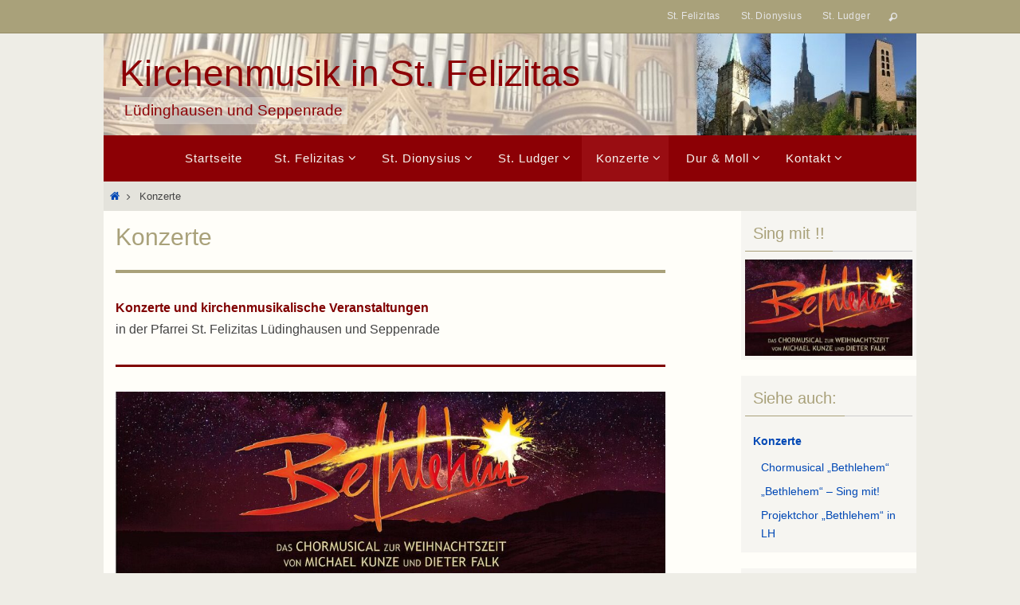

--- FILE ---
content_type: text/html; charset=UTF-8
request_url: https://www.kirchenmusik-felizitas.de/konzerte/
body_size: 21767
content:
<!DOCTYPE html>
<html lang="de" prefix="og: https://ogp.me/ns#">
<head>
<meta name="viewport" content="width=device-width, user-scalable=yes, initial-scale=1.0, minimum-scale=1.0, maximum-scale=3.0">
<meta http-equiv="Content-Type" content="text/html; charset=UTF-8" />
<link rel="profile" href="http://gmpg.org/xfn/11" />
<link rel="pingback" href="https://www.kirchenmusik-felizitas.de/xmlrpc.php" />

<!-- Suchmaschinen-Optimierung durch Rank Math PRO - https://rankmath.com/ -->
<title>Konzerte &ndash; Kirchenmusik in St. Felizitas</title>
<meta name="description" content="Chor- und Orgelkonzerte sowie kirchenmusikalische Veranstaltungen in der Pfarrgemeinde St. Felizitas, 59348 Lüdinghausen. Kontakt: Kantor Thomas Kleinhenz."/>
<meta name="robots" content="follow, index, max-snippet:-1, max-video-preview:-1, max-image-preview:large"/>
<link rel="canonical" href="https://www.kirchenmusik-felizitas.de/konzerte/" />
<meta property="og:locale" content="de_DE" />
<meta property="og:type" content="article" />
<meta property="og:title" content="Konzerte &ndash; Kirchenmusik in St. Felizitas" />
<meta property="og:description" content="Chor- und Orgelkonzerte sowie kirchenmusikalische Veranstaltungen in der Pfarrgemeinde St. Felizitas, 59348 Lüdinghausen. Kontakt: Kantor Thomas Kleinhenz." />
<meta property="og:url" content="https://www.kirchenmusik-felizitas.de/konzerte/" />
<meta property="og:site_name" content="Kirchenmusik in St. Felizitas" />
<meta property="og:updated_time" content="2025-11-30T14:25:33+01:00" />
<meta property="og:image" content="https://www.kirchenmusik-felizitas.de/wp-content/uploads/2025/09/Titelbild.jpg" />
<meta property="og:image:secure_url" content="https://www.kirchenmusik-felizitas.de/wp-content/uploads/2025/09/Titelbild.jpg" />
<meta property="og:image:width" content="1200" />
<meta property="og:image:height" content="403" />
<meta property="og:image:alt" content="Konzert" />
<meta property="og:image:type" content="image/jpeg" />
<meta property="article:published_time" content="2025-11-12T11:16:16+01:00" />
<meta property="article:modified_time" content="2025-11-30T14:25:33+01:00" />
<meta name="twitter:card" content="summary_large_image" />
<meta name="twitter:title" content="Konzerte &ndash; Kirchenmusik in St. Felizitas" />
<meta name="twitter:description" content="Chor- und Orgelkonzerte sowie kirchenmusikalische Veranstaltungen in der Pfarrgemeinde St. Felizitas, 59348 Lüdinghausen. Kontakt: Kantor Thomas Kleinhenz." />
<meta name="twitter:image" content="https://www.kirchenmusik-felizitas.de/wp-content/uploads/2025/09/Titelbild.jpg" />
<meta name="twitter:label1" content="Lesedauer" />
<meta name="twitter:data1" content="Weniger als eine Minute" />
<script type="application/ld+json" class="rank-math-schema">{"@context":"https://schema.org","@graph":[{"@type":["MusicGroup","Organization"],"@id":"https://www.kirchenmusik-felizitas.de/#organization","name":"Kirchenmusik in St. Felizitas L\u00fcdinghausen","url":"https://www.kirchenmusik-felizitas.de","logo":{"@type":"ImageObject","@id":"https://www.kirchenmusik-felizitas.de/#logo","url":"https://www.kirchenmusik-felizitas.de/wp-content/uploads/2021/01/Orgel-Felizitas-klein.jpg","contentUrl":"https://www.kirchenmusik-felizitas.de/wp-content/uploads/2021/01/Orgel-Felizitas-klein.jpg","caption":"Kirchenmusik in St. Felizitas","inLanguage":"de","width":"400","height":"438"}},{"@type":"WebSite","@id":"https://www.kirchenmusik-felizitas.de/#website","url":"https://www.kirchenmusik-felizitas.de","name":"Kirchenmusik in St. Felizitas","publisher":{"@id":"https://www.kirchenmusik-felizitas.de/#organization"},"inLanguage":"de"},{"@type":"ImageObject","@id":"https://www.kirchenmusik-felizitas.de/wp-content/uploads/2025/09/Titelbild-1024x344.jpg","url":"https://www.kirchenmusik-felizitas.de/wp-content/uploads/2025/09/Titelbild-1024x344.jpg","width":"200","height":"200","inLanguage":"de"},{"@type":"BreadcrumbList","@id":"https://www.kirchenmusik-felizitas.de/konzerte/#breadcrumb","itemListElement":[{"@type":"ListItem","position":"1","item":{"@id":"https://www.kirchenmusik-felizitas.de","name":"Start"}},{"@type":"ListItem","position":"2","item":{"@id":"https://www.kirchenmusik-felizitas.de/konzerte/","name":"Konzerte"}}]},{"@type":"WebPage","@id":"https://www.kirchenmusik-felizitas.de/konzerte/#webpage","url":"https://www.kirchenmusik-felizitas.de/konzerte/","name":"Konzerte &ndash; Kirchenmusik in St. Felizitas","datePublished":"2025-11-12T11:16:16+01:00","dateModified":"2025-11-30T14:25:33+01:00","isPartOf":{"@id":"https://www.kirchenmusik-felizitas.de/#website"},"primaryImageOfPage":{"@id":"https://www.kirchenmusik-felizitas.de/wp-content/uploads/2025/09/Titelbild-1024x344.jpg"},"inLanguage":"de","breadcrumb":{"@id":"https://www.kirchenmusik-felizitas.de/konzerte/#breadcrumb"}},{"@type":"Person","@id":"https://www.kirchenmusik-felizitas.de/konzerte/#author","name":"Thomas Kleinhenz","image":{"@type":"ImageObject","@id":"https://secure.gravatar.com/avatar/2642c3e83f79e0f904ebc3746b0b179a85320fa565486532aba68b9bf3a40fb4?s=96&amp;d=mm&amp;r=g","url":"https://secure.gravatar.com/avatar/2642c3e83f79e0f904ebc3746b0b179a85320fa565486532aba68b9bf3a40fb4?s=96&amp;d=mm&amp;r=g","caption":"Thomas Kleinhenz","inLanguage":"de"},"worksFor":{"@id":"https://www.kirchenmusik-felizitas.de/#organization"}},{"@type":"Article","headline":"Konzerte &ndash; Kirchenmusik in St. Felizitas","keywords":"Konzert,Felizitas,L\u00fcdinghausen,Kirche,Kleinhenz","datePublished":"2025-11-12T11:16:16+01:00","dateModified":"2025-11-30T14:25:33+01:00","author":{"@id":"https://www.kirchenmusik-felizitas.de/konzerte/#author","name":"Thomas Kleinhenz"},"publisher":{"@id":"https://www.kirchenmusik-felizitas.de/#organization"},"description":"Chor- und Orgelkonzerte sowie kirchenmusikalische Veranstaltungen in der Pfarrgemeinde St. Felizitas, 59348 L\u00fcdinghausen. Kontakt: Kantor Thomas Kleinhenz.","name":"Konzerte &ndash; Kirchenmusik in St. Felizitas","@id":"https://www.kirchenmusik-felizitas.de/konzerte/#richSnippet","isPartOf":{"@id":"https://www.kirchenmusik-felizitas.de/konzerte/#webpage"},"image":{"@id":"https://www.kirchenmusik-felizitas.de/wp-content/uploads/2025/09/Titelbild-1024x344.jpg"},"inLanguage":"de","mainEntityOfPage":{"@id":"https://www.kirchenmusik-felizitas.de/konzerte/#webpage"}}]}</script>
<!-- /Rank Math WordPress SEO Plugin -->

<link rel="alternate" type="application/rss+xml" title="Kirchenmusik in St. Felizitas &raquo; Feed" href="https://www.kirchenmusik-felizitas.de/feed/" />
<link rel="alternate" type="application/rss+xml" title="Kirchenmusik in St. Felizitas &raquo; Kommentar-Feed" href="https://www.kirchenmusik-felizitas.de/comments/feed/" />
<link rel="alternate" title="oEmbed (JSON)" type="application/json+oembed" href="https://www.kirchenmusik-felizitas.de/wp-json/oembed/1.0/embed?url=https%3A%2F%2Fwww.kirchenmusik-felizitas.de%2Fkonzerte%2F" />
<link rel="alternate" title="oEmbed (XML)" type="text/xml+oembed" href="https://www.kirchenmusik-felizitas.de/wp-json/oembed/1.0/embed?url=https%3A%2F%2Fwww.kirchenmusik-felizitas.de%2Fkonzerte%2F&#038;format=xml" />
<style id='wp-img-auto-sizes-contain-inline-css' type='text/css'>
img:is([sizes=auto i],[sizes^="auto," i]){contain-intrinsic-size:3000px 1500px}
/*# sourceURL=wp-img-auto-sizes-contain-inline-css */
</style>
<link rel='stylesheet' id='genesis-blocks-style-css-css' href='https://www.kirchenmusik-felizitas.de/wp-content/plugins/genesis-blocks/dist/style-blocks.build.css?ver=1764946460' type='text/css' media='all' />
<style id='wp-emoji-styles-inline-css' type='text/css'>

	img.wp-smiley, img.emoji {
		display: inline !important;
		border: none !important;
		box-shadow: none !important;
		height: 1em !important;
		width: 1em !important;
		margin: 0 0.07em !important;
		vertical-align: -0.1em !important;
		background: none !important;
		padding: 0 !important;
	}
/*# sourceURL=wp-emoji-styles-inline-css */
</style>
<style id='wp-block-library-inline-css' type='text/css'>
:root{--wp-block-synced-color:#7a00df;--wp-block-synced-color--rgb:122,0,223;--wp-bound-block-color:var(--wp-block-synced-color);--wp-editor-canvas-background:#ddd;--wp-admin-theme-color:#007cba;--wp-admin-theme-color--rgb:0,124,186;--wp-admin-theme-color-darker-10:#006ba1;--wp-admin-theme-color-darker-10--rgb:0,107,160.5;--wp-admin-theme-color-darker-20:#005a87;--wp-admin-theme-color-darker-20--rgb:0,90,135;--wp-admin-border-width-focus:2px}@media (min-resolution:192dpi){:root{--wp-admin-border-width-focus:1.5px}}.wp-element-button{cursor:pointer}:root .has-very-light-gray-background-color{background-color:#eee}:root .has-very-dark-gray-background-color{background-color:#313131}:root .has-very-light-gray-color{color:#eee}:root .has-very-dark-gray-color{color:#313131}:root .has-vivid-green-cyan-to-vivid-cyan-blue-gradient-background{background:linear-gradient(135deg,#00d084,#0693e3)}:root .has-purple-crush-gradient-background{background:linear-gradient(135deg,#34e2e4,#4721fb 50%,#ab1dfe)}:root .has-hazy-dawn-gradient-background{background:linear-gradient(135deg,#faaca8,#dad0ec)}:root .has-subdued-olive-gradient-background{background:linear-gradient(135deg,#fafae1,#67a671)}:root .has-atomic-cream-gradient-background{background:linear-gradient(135deg,#fdd79a,#004a59)}:root .has-nightshade-gradient-background{background:linear-gradient(135deg,#330968,#31cdcf)}:root .has-midnight-gradient-background{background:linear-gradient(135deg,#020381,#2874fc)}:root{--wp--preset--font-size--normal:16px;--wp--preset--font-size--huge:42px}.has-regular-font-size{font-size:1em}.has-larger-font-size{font-size:2.625em}.has-normal-font-size{font-size:var(--wp--preset--font-size--normal)}.has-huge-font-size{font-size:var(--wp--preset--font-size--huge)}.has-text-align-center{text-align:center}.has-text-align-left{text-align:left}.has-text-align-right{text-align:right}.has-fit-text{white-space:nowrap!important}#end-resizable-editor-section{display:none}.aligncenter{clear:both}.items-justified-left{justify-content:flex-start}.items-justified-center{justify-content:center}.items-justified-right{justify-content:flex-end}.items-justified-space-between{justify-content:space-between}.screen-reader-text{border:0;clip-path:inset(50%);height:1px;margin:-1px;overflow:hidden;padding:0;position:absolute;width:1px;word-wrap:normal!important}.screen-reader-text:focus{background-color:#ddd;clip-path:none;color:#444;display:block;font-size:1em;height:auto;left:5px;line-height:normal;padding:15px 23px 14px;text-decoration:none;top:5px;width:auto;z-index:100000}html :where(.has-border-color){border-style:solid}html :where([style*=border-top-color]){border-top-style:solid}html :where([style*=border-right-color]){border-right-style:solid}html :where([style*=border-bottom-color]){border-bottom-style:solid}html :where([style*=border-left-color]){border-left-style:solid}html :where([style*=border-width]){border-style:solid}html :where([style*=border-top-width]){border-top-style:solid}html :where([style*=border-right-width]){border-right-style:solid}html :where([style*=border-bottom-width]){border-bottom-style:solid}html :where([style*=border-left-width]){border-left-style:solid}html :where(img[class*=wp-image-]){height:auto;max-width:100%}:where(figure){margin:0 0 1em}html :where(.is-position-sticky){--wp-admin--admin-bar--position-offset:var(--wp-admin--admin-bar--height,0px)}@media screen and (max-width:600px){html :where(.is-position-sticky){--wp-admin--admin-bar--position-offset:0px}}

/*# sourceURL=wp-block-library-inline-css */
</style><style id='wp-block-button-inline-css' type='text/css'>
.wp-block-button__link{align-content:center;box-sizing:border-box;cursor:pointer;display:inline-block;height:100%;text-align:center;word-break:break-word}.wp-block-button__link.aligncenter{text-align:center}.wp-block-button__link.alignright{text-align:right}:where(.wp-block-button__link){border-radius:9999px;box-shadow:none;padding:calc(.667em + 2px) calc(1.333em + 2px);text-decoration:none}.wp-block-button[style*=text-decoration] .wp-block-button__link{text-decoration:inherit}.wp-block-buttons>.wp-block-button.has-custom-width{max-width:none}.wp-block-buttons>.wp-block-button.has-custom-width .wp-block-button__link{width:100%}.wp-block-buttons>.wp-block-button.has-custom-font-size .wp-block-button__link{font-size:inherit}.wp-block-buttons>.wp-block-button.wp-block-button__width-25{width:calc(25% - var(--wp--style--block-gap, .5em)*.75)}.wp-block-buttons>.wp-block-button.wp-block-button__width-50{width:calc(50% - var(--wp--style--block-gap, .5em)*.5)}.wp-block-buttons>.wp-block-button.wp-block-button__width-75{width:calc(75% - var(--wp--style--block-gap, .5em)*.25)}.wp-block-buttons>.wp-block-button.wp-block-button__width-100{flex-basis:100%;width:100%}.wp-block-buttons.is-vertical>.wp-block-button.wp-block-button__width-25{width:25%}.wp-block-buttons.is-vertical>.wp-block-button.wp-block-button__width-50{width:50%}.wp-block-buttons.is-vertical>.wp-block-button.wp-block-button__width-75{width:75%}.wp-block-button.is-style-squared,.wp-block-button__link.wp-block-button.is-style-squared{border-radius:0}.wp-block-button.no-border-radius,.wp-block-button__link.no-border-radius{border-radius:0!important}:root :where(.wp-block-button .wp-block-button__link.is-style-outline),:root :where(.wp-block-button.is-style-outline>.wp-block-button__link){border:2px solid;padding:.667em 1.333em}:root :where(.wp-block-button .wp-block-button__link.is-style-outline:not(.has-text-color)),:root :where(.wp-block-button.is-style-outline>.wp-block-button__link:not(.has-text-color)){color:currentColor}:root :where(.wp-block-button .wp-block-button__link.is-style-outline:not(.has-background)),:root :where(.wp-block-button.is-style-outline>.wp-block-button__link:not(.has-background)){background-color:initial;background-image:none}
/*# sourceURL=https://www.kirchenmusik-felizitas.de/wp-includes/blocks/button/style.min.css */
</style>
<style id='wp-block-image-inline-css' type='text/css'>
.wp-block-image>a,.wp-block-image>figure>a{display:inline-block}.wp-block-image img{box-sizing:border-box;height:auto;max-width:100%;vertical-align:bottom}@media not (prefers-reduced-motion){.wp-block-image img.hide{visibility:hidden}.wp-block-image img.show{animation:show-content-image .4s}}.wp-block-image[style*=border-radius] img,.wp-block-image[style*=border-radius]>a{border-radius:inherit}.wp-block-image.has-custom-border img{box-sizing:border-box}.wp-block-image.aligncenter{text-align:center}.wp-block-image.alignfull>a,.wp-block-image.alignwide>a{width:100%}.wp-block-image.alignfull img,.wp-block-image.alignwide img{height:auto;width:100%}.wp-block-image .aligncenter,.wp-block-image .alignleft,.wp-block-image .alignright,.wp-block-image.aligncenter,.wp-block-image.alignleft,.wp-block-image.alignright{display:table}.wp-block-image .aligncenter>figcaption,.wp-block-image .alignleft>figcaption,.wp-block-image .alignright>figcaption,.wp-block-image.aligncenter>figcaption,.wp-block-image.alignleft>figcaption,.wp-block-image.alignright>figcaption{caption-side:bottom;display:table-caption}.wp-block-image .alignleft{float:left;margin:.5em 1em .5em 0}.wp-block-image .alignright{float:right;margin:.5em 0 .5em 1em}.wp-block-image .aligncenter{margin-left:auto;margin-right:auto}.wp-block-image :where(figcaption){margin-bottom:1em;margin-top:.5em}.wp-block-image.is-style-circle-mask img{border-radius:9999px}@supports ((-webkit-mask-image:none) or (mask-image:none)) or (-webkit-mask-image:none){.wp-block-image.is-style-circle-mask img{border-radius:0;-webkit-mask-image:url('data:image/svg+xml;utf8,<svg viewBox="0 0 100 100" xmlns="http://www.w3.org/2000/svg"><circle cx="50" cy="50" r="50"/></svg>');mask-image:url('data:image/svg+xml;utf8,<svg viewBox="0 0 100 100" xmlns="http://www.w3.org/2000/svg"><circle cx="50" cy="50" r="50"/></svg>');mask-mode:alpha;-webkit-mask-position:center;mask-position:center;-webkit-mask-repeat:no-repeat;mask-repeat:no-repeat;-webkit-mask-size:contain;mask-size:contain}}:root :where(.wp-block-image.is-style-rounded img,.wp-block-image .is-style-rounded img){border-radius:9999px}.wp-block-image figure{margin:0}.wp-lightbox-container{display:flex;flex-direction:column;position:relative}.wp-lightbox-container img{cursor:zoom-in}.wp-lightbox-container img:hover+button{opacity:1}.wp-lightbox-container button{align-items:center;backdrop-filter:blur(16px) saturate(180%);background-color:#5a5a5a40;border:none;border-radius:4px;cursor:zoom-in;display:flex;height:20px;justify-content:center;opacity:0;padding:0;position:absolute;right:16px;text-align:center;top:16px;width:20px;z-index:100}@media not (prefers-reduced-motion){.wp-lightbox-container button{transition:opacity .2s ease}}.wp-lightbox-container button:focus-visible{outline:3px auto #5a5a5a40;outline:3px auto -webkit-focus-ring-color;outline-offset:3px}.wp-lightbox-container button:hover{cursor:pointer;opacity:1}.wp-lightbox-container button:focus{opacity:1}.wp-lightbox-container button:focus,.wp-lightbox-container button:hover,.wp-lightbox-container button:not(:hover):not(:active):not(.has-background){background-color:#5a5a5a40;border:none}.wp-lightbox-overlay{box-sizing:border-box;cursor:zoom-out;height:100vh;left:0;overflow:hidden;position:fixed;top:0;visibility:hidden;width:100%;z-index:100000}.wp-lightbox-overlay .close-button{align-items:center;cursor:pointer;display:flex;justify-content:center;min-height:40px;min-width:40px;padding:0;position:absolute;right:calc(env(safe-area-inset-right) + 16px);top:calc(env(safe-area-inset-top) + 16px);z-index:5000000}.wp-lightbox-overlay .close-button:focus,.wp-lightbox-overlay .close-button:hover,.wp-lightbox-overlay .close-button:not(:hover):not(:active):not(.has-background){background:none;border:none}.wp-lightbox-overlay .lightbox-image-container{height:var(--wp--lightbox-container-height);left:50%;overflow:hidden;position:absolute;top:50%;transform:translate(-50%,-50%);transform-origin:top left;width:var(--wp--lightbox-container-width);z-index:9999999999}.wp-lightbox-overlay .wp-block-image{align-items:center;box-sizing:border-box;display:flex;height:100%;justify-content:center;margin:0;position:relative;transform-origin:0 0;width:100%;z-index:3000000}.wp-lightbox-overlay .wp-block-image img{height:var(--wp--lightbox-image-height);min-height:var(--wp--lightbox-image-height);min-width:var(--wp--lightbox-image-width);width:var(--wp--lightbox-image-width)}.wp-lightbox-overlay .wp-block-image figcaption{display:none}.wp-lightbox-overlay button{background:none;border:none}.wp-lightbox-overlay .scrim{background-color:#fff;height:100%;opacity:.9;position:absolute;width:100%;z-index:2000000}.wp-lightbox-overlay.active{visibility:visible}@media not (prefers-reduced-motion){.wp-lightbox-overlay.active{animation:turn-on-visibility .25s both}.wp-lightbox-overlay.active img{animation:turn-on-visibility .35s both}.wp-lightbox-overlay.show-closing-animation:not(.active){animation:turn-off-visibility .35s both}.wp-lightbox-overlay.show-closing-animation:not(.active) img{animation:turn-off-visibility .25s both}.wp-lightbox-overlay.zoom.active{animation:none;opacity:1;visibility:visible}.wp-lightbox-overlay.zoom.active .lightbox-image-container{animation:lightbox-zoom-in .4s}.wp-lightbox-overlay.zoom.active .lightbox-image-container img{animation:none}.wp-lightbox-overlay.zoom.active .scrim{animation:turn-on-visibility .4s forwards}.wp-lightbox-overlay.zoom.show-closing-animation:not(.active){animation:none}.wp-lightbox-overlay.zoom.show-closing-animation:not(.active) .lightbox-image-container{animation:lightbox-zoom-out .4s}.wp-lightbox-overlay.zoom.show-closing-animation:not(.active) .lightbox-image-container img{animation:none}.wp-lightbox-overlay.zoom.show-closing-animation:not(.active) .scrim{animation:turn-off-visibility .4s forwards}}@keyframes show-content-image{0%{visibility:hidden}99%{visibility:hidden}to{visibility:visible}}@keyframes turn-on-visibility{0%{opacity:0}to{opacity:1}}@keyframes turn-off-visibility{0%{opacity:1;visibility:visible}99%{opacity:0;visibility:visible}to{opacity:0;visibility:hidden}}@keyframes lightbox-zoom-in{0%{transform:translate(calc((-100vw + var(--wp--lightbox-scrollbar-width))/2 + var(--wp--lightbox-initial-left-position)),calc(-50vh + var(--wp--lightbox-initial-top-position))) scale(var(--wp--lightbox-scale))}to{transform:translate(-50%,-50%) scale(1)}}@keyframes lightbox-zoom-out{0%{transform:translate(-50%,-50%) scale(1);visibility:visible}99%{visibility:visible}to{transform:translate(calc((-100vw + var(--wp--lightbox-scrollbar-width))/2 + var(--wp--lightbox-initial-left-position)),calc(-50vh + var(--wp--lightbox-initial-top-position))) scale(var(--wp--lightbox-scale));visibility:hidden}}
/*# sourceURL=https://www.kirchenmusik-felizitas.de/wp-includes/blocks/image/style.min.css */
</style>
<style id='wp-block-buttons-inline-css' type='text/css'>
.wp-block-buttons{box-sizing:border-box}.wp-block-buttons.is-vertical{flex-direction:column}.wp-block-buttons.is-vertical>.wp-block-button:last-child{margin-bottom:0}.wp-block-buttons>.wp-block-button{display:inline-block;margin:0}.wp-block-buttons.is-content-justification-left{justify-content:flex-start}.wp-block-buttons.is-content-justification-left.is-vertical{align-items:flex-start}.wp-block-buttons.is-content-justification-center{justify-content:center}.wp-block-buttons.is-content-justification-center.is-vertical{align-items:center}.wp-block-buttons.is-content-justification-right{justify-content:flex-end}.wp-block-buttons.is-content-justification-right.is-vertical{align-items:flex-end}.wp-block-buttons.is-content-justification-space-between{justify-content:space-between}.wp-block-buttons.aligncenter{text-align:center}.wp-block-buttons:not(.is-content-justification-space-between,.is-content-justification-right,.is-content-justification-left,.is-content-justification-center) .wp-block-button.aligncenter{margin-left:auto;margin-right:auto;width:100%}.wp-block-buttons[style*=text-decoration] .wp-block-button,.wp-block-buttons[style*=text-decoration] .wp-block-button__link{text-decoration:inherit}.wp-block-buttons.has-custom-font-size .wp-block-button__link{font-size:inherit}.wp-block-buttons .wp-block-button__link{width:100%}.wp-block-button.aligncenter{text-align:center}
/*# sourceURL=https://www.kirchenmusik-felizitas.de/wp-includes/blocks/buttons/style.min.css */
</style>
<style id='wp-block-paragraph-inline-css' type='text/css'>
.is-small-text{font-size:.875em}.is-regular-text{font-size:1em}.is-large-text{font-size:2.25em}.is-larger-text{font-size:3em}.has-drop-cap:not(:focus):first-letter{float:left;font-size:8.4em;font-style:normal;font-weight:100;line-height:.68;margin:.05em .1em 0 0;text-transform:uppercase}body.rtl .has-drop-cap:not(:focus):first-letter{float:none;margin-left:.1em}p.has-drop-cap.has-background{overflow:hidden}:root :where(p.has-background){padding:1.25em 2.375em}:where(p.has-text-color:not(.has-link-color)) a{color:inherit}p.has-text-align-left[style*="writing-mode:vertical-lr"],p.has-text-align-right[style*="writing-mode:vertical-rl"]{rotate:180deg}
/*# sourceURL=https://www.kirchenmusik-felizitas.de/wp-includes/blocks/paragraph/style.min.css */
</style>
<style id='global-styles-inline-css' type='text/css'>
:root{--wp--preset--aspect-ratio--square: 1;--wp--preset--aspect-ratio--4-3: 4/3;--wp--preset--aspect-ratio--3-4: 3/4;--wp--preset--aspect-ratio--3-2: 3/2;--wp--preset--aspect-ratio--2-3: 2/3;--wp--preset--aspect-ratio--16-9: 16/9;--wp--preset--aspect-ratio--9-16: 9/16;--wp--preset--color--black: #000000;--wp--preset--color--cyan-bluish-gray: #abb8c3;--wp--preset--color--white: #ffffff;--wp--preset--color--pale-pink: #f78da7;--wp--preset--color--vivid-red: #cf2e2e;--wp--preset--color--luminous-vivid-orange: #ff6900;--wp--preset--color--luminous-vivid-amber: #fcb900;--wp--preset--color--light-green-cyan: #7bdcb5;--wp--preset--color--vivid-green-cyan: #00d084;--wp--preset--color--pale-cyan-blue: #8ed1fc;--wp--preset--color--vivid-cyan-blue: #0693e3;--wp--preset--color--vivid-purple: #9b51e0;--wp--preset--gradient--vivid-cyan-blue-to-vivid-purple: linear-gradient(135deg,rgb(6,147,227) 0%,rgb(155,81,224) 100%);--wp--preset--gradient--light-green-cyan-to-vivid-green-cyan: linear-gradient(135deg,rgb(122,220,180) 0%,rgb(0,208,130) 100%);--wp--preset--gradient--luminous-vivid-amber-to-luminous-vivid-orange: linear-gradient(135deg,rgb(252,185,0) 0%,rgb(255,105,0) 100%);--wp--preset--gradient--luminous-vivid-orange-to-vivid-red: linear-gradient(135deg,rgb(255,105,0) 0%,rgb(207,46,46) 100%);--wp--preset--gradient--very-light-gray-to-cyan-bluish-gray: linear-gradient(135deg,rgb(238,238,238) 0%,rgb(169,184,195) 100%);--wp--preset--gradient--cool-to-warm-spectrum: linear-gradient(135deg,rgb(74,234,220) 0%,rgb(151,120,209) 20%,rgb(207,42,186) 40%,rgb(238,44,130) 60%,rgb(251,105,98) 80%,rgb(254,248,76) 100%);--wp--preset--gradient--blush-light-purple: linear-gradient(135deg,rgb(255,206,236) 0%,rgb(152,150,240) 100%);--wp--preset--gradient--blush-bordeaux: linear-gradient(135deg,rgb(254,205,165) 0%,rgb(254,45,45) 50%,rgb(107,0,62) 100%);--wp--preset--gradient--luminous-dusk: linear-gradient(135deg,rgb(255,203,112) 0%,rgb(199,81,192) 50%,rgb(65,88,208) 100%);--wp--preset--gradient--pale-ocean: linear-gradient(135deg,rgb(255,245,203) 0%,rgb(182,227,212) 50%,rgb(51,167,181) 100%);--wp--preset--gradient--electric-grass: linear-gradient(135deg,rgb(202,248,128) 0%,rgb(113,206,126) 100%);--wp--preset--gradient--midnight: linear-gradient(135deg,rgb(2,3,129) 0%,rgb(40,116,252) 100%);--wp--preset--font-size--small: 13px;--wp--preset--font-size--medium: 20px;--wp--preset--font-size--large: 36px;--wp--preset--font-size--x-large: 42px;--wp--preset--spacing--20: 0.44rem;--wp--preset--spacing--30: 0.67rem;--wp--preset--spacing--40: 1rem;--wp--preset--spacing--50: 1.5rem;--wp--preset--spacing--60: 2.25rem;--wp--preset--spacing--70: 3.38rem;--wp--preset--spacing--80: 5.06rem;--wp--preset--shadow--natural: 6px 6px 9px rgba(0, 0, 0, 0.2);--wp--preset--shadow--deep: 12px 12px 50px rgba(0, 0, 0, 0.4);--wp--preset--shadow--sharp: 6px 6px 0px rgba(0, 0, 0, 0.2);--wp--preset--shadow--outlined: 6px 6px 0px -3px rgb(255, 255, 255), 6px 6px rgb(0, 0, 0);--wp--preset--shadow--crisp: 6px 6px 0px rgb(0, 0, 0);}:where(.is-layout-flex){gap: 0.5em;}:where(.is-layout-grid){gap: 0.5em;}body .is-layout-flex{display: flex;}.is-layout-flex{flex-wrap: wrap;align-items: center;}.is-layout-flex > :is(*, div){margin: 0;}body .is-layout-grid{display: grid;}.is-layout-grid > :is(*, div){margin: 0;}:where(.wp-block-columns.is-layout-flex){gap: 2em;}:where(.wp-block-columns.is-layout-grid){gap: 2em;}:where(.wp-block-post-template.is-layout-flex){gap: 1.25em;}:where(.wp-block-post-template.is-layout-grid){gap: 1.25em;}.has-black-color{color: var(--wp--preset--color--black) !important;}.has-cyan-bluish-gray-color{color: var(--wp--preset--color--cyan-bluish-gray) !important;}.has-white-color{color: var(--wp--preset--color--white) !important;}.has-pale-pink-color{color: var(--wp--preset--color--pale-pink) !important;}.has-vivid-red-color{color: var(--wp--preset--color--vivid-red) !important;}.has-luminous-vivid-orange-color{color: var(--wp--preset--color--luminous-vivid-orange) !important;}.has-luminous-vivid-amber-color{color: var(--wp--preset--color--luminous-vivid-amber) !important;}.has-light-green-cyan-color{color: var(--wp--preset--color--light-green-cyan) !important;}.has-vivid-green-cyan-color{color: var(--wp--preset--color--vivid-green-cyan) !important;}.has-pale-cyan-blue-color{color: var(--wp--preset--color--pale-cyan-blue) !important;}.has-vivid-cyan-blue-color{color: var(--wp--preset--color--vivid-cyan-blue) !important;}.has-vivid-purple-color{color: var(--wp--preset--color--vivid-purple) !important;}.has-black-background-color{background-color: var(--wp--preset--color--black) !important;}.has-cyan-bluish-gray-background-color{background-color: var(--wp--preset--color--cyan-bluish-gray) !important;}.has-white-background-color{background-color: var(--wp--preset--color--white) !important;}.has-pale-pink-background-color{background-color: var(--wp--preset--color--pale-pink) !important;}.has-vivid-red-background-color{background-color: var(--wp--preset--color--vivid-red) !important;}.has-luminous-vivid-orange-background-color{background-color: var(--wp--preset--color--luminous-vivid-orange) !important;}.has-luminous-vivid-amber-background-color{background-color: var(--wp--preset--color--luminous-vivid-amber) !important;}.has-light-green-cyan-background-color{background-color: var(--wp--preset--color--light-green-cyan) !important;}.has-vivid-green-cyan-background-color{background-color: var(--wp--preset--color--vivid-green-cyan) !important;}.has-pale-cyan-blue-background-color{background-color: var(--wp--preset--color--pale-cyan-blue) !important;}.has-vivid-cyan-blue-background-color{background-color: var(--wp--preset--color--vivid-cyan-blue) !important;}.has-vivid-purple-background-color{background-color: var(--wp--preset--color--vivid-purple) !important;}.has-black-border-color{border-color: var(--wp--preset--color--black) !important;}.has-cyan-bluish-gray-border-color{border-color: var(--wp--preset--color--cyan-bluish-gray) !important;}.has-white-border-color{border-color: var(--wp--preset--color--white) !important;}.has-pale-pink-border-color{border-color: var(--wp--preset--color--pale-pink) !important;}.has-vivid-red-border-color{border-color: var(--wp--preset--color--vivid-red) !important;}.has-luminous-vivid-orange-border-color{border-color: var(--wp--preset--color--luminous-vivid-orange) !important;}.has-luminous-vivid-amber-border-color{border-color: var(--wp--preset--color--luminous-vivid-amber) !important;}.has-light-green-cyan-border-color{border-color: var(--wp--preset--color--light-green-cyan) !important;}.has-vivid-green-cyan-border-color{border-color: var(--wp--preset--color--vivid-green-cyan) !important;}.has-pale-cyan-blue-border-color{border-color: var(--wp--preset--color--pale-cyan-blue) !important;}.has-vivid-cyan-blue-border-color{border-color: var(--wp--preset--color--vivid-cyan-blue) !important;}.has-vivid-purple-border-color{border-color: var(--wp--preset--color--vivid-purple) !important;}.has-vivid-cyan-blue-to-vivid-purple-gradient-background{background: var(--wp--preset--gradient--vivid-cyan-blue-to-vivid-purple) !important;}.has-light-green-cyan-to-vivid-green-cyan-gradient-background{background: var(--wp--preset--gradient--light-green-cyan-to-vivid-green-cyan) !important;}.has-luminous-vivid-amber-to-luminous-vivid-orange-gradient-background{background: var(--wp--preset--gradient--luminous-vivid-amber-to-luminous-vivid-orange) !important;}.has-luminous-vivid-orange-to-vivid-red-gradient-background{background: var(--wp--preset--gradient--luminous-vivid-orange-to-vivid-red) !important;}.has-very-light-gray-to-cyan-bluish-gray-gradient-background{background: var(--wp--preset--gradient--very-light-gray-to-cyan-bluish-gray) !important;}.has-cool-to-warm-spectrum-gradient-background{background: var(--wp--preset--gradient--cool-to-warm-spectrum) !important;}.has-blush-light-purple-gradient-background{background: var(--wp--preset--gradient--blush-light-purple) !important;}.has-blush-bordeaux-gradient-background{background: var(--wp--preset--gradient--blush-bordeaux) !important;}.has-luminous-dusk-gradient-background{background: var(--wp--preset--gradient--luminous-dusk) !important;}.has-pale-ocean-gradient-background{background: var(--wp--preset--gradient--pale-ocean) !important;}.has-electric-grass-gradient-background{background: var(--wp--preset--gradient--electric-grass) !important;}.has-midnight-gradient-background{background: var(--wp--preset--gradient--midnight) !important;}.has-small-font-size{font-size: var(--wp--preset--font-size--small) !important;}.has-medium-font-size{font-size: var(--wp--preset--font-size--medium) !important;}.has-large-font-size{font-size: var(--wp--preset--font-size--large) !important;}.has-x-large-font-size{font-size: var(--wp--preset--font-size--x-large) !important;}
/*# sourceURL=global-styles-inline-css */
</style>
<style id='core-block-supports-inline-css' type='text/css'>
.wp-elements-e58ea085d39ffda326ea83293f27783d a:where(:not(.wp-element-button)){color:#800000;}.wp-elements-81723f7f948d79dc7d8ecfed59c37b92 a:where(:not(.wp-element-button)){color:#800000;}.wp-container-core-buttons-is-layout-16018d1d{justify-content:center;}
/*# sourceURL=core-block-supports-inline-css */
</style>

<style id='classic-theme-styles-inline-css' type='text/css'>
/*! This file is auto-generated */
.wp-block-button__link{color:#fff;background-color:#32373c;border-radius:9999px;box-shadow:none;text-decoration:none;padding:calc(.667em + 2px) calc(1.333em + 2px);font-size:1.125em}.wp-block-file__button{background:#32373c;color:#fff;text-decoration:none}
/*# sourceURL=/wp-includes/css/classic-themes.min.css */
</style>
<link rel='stylesheet' id='bst-styles-css' href='https://www.kirchenmusik-felizitas.de/wp-content/plugins/bst-dsgvo-cookie/includes/css/style.css?ver=6.9' type='text/css' media='all' />
<link rel='stylesheet' id='bst-alert1-css-css' href='https://www.kirchenmusik-felizitas.de/wp-content/plugins/bst-dsgvo-cookie/includes/css/bst-mesage.css?ver=6.9' type='text/css' media='all' />
<link rel='stylesheet' id='bst-alert2-css-css' href='https://www.kirchenmusik-felizitas.de/wp-content/plugins/bst-dsgvo-cookie/includes/css/bst-mesage-flat-theme.css?ver=6.9' type='text/css' media='all' />
<link rel='stylesheet' id='contact-form-7-css' href='https://www.kirchenmusik-felizitas.de/wp-content/plugins/contact-form-7/includes/css/styles.css?ver=6.1.4' type='text/css' media='all' />
<link rel='stylesheet' id='dsgvoyoutube-style-css' href='https://www.kirchenmusik-felizitas.de/wp-content/plugins/dsgvo-youtube/css/style.php?ver=6.9' type='text/css' media='all' />
<link rel='stylesheet' id='cdsgvogdpryoutube-css' href='https://www.kirchenmusik-felizitas.de/wp-content/plugins/dsgvo-youtube/includes/../css/jquery.fancybox.min.css?ver=6.9' type='text/css' media='all' />
<link rel='stylesheet' id='baguettebox-css-css' href='https://www.kirchenmusik-felizitas.de/wp-content/plugins/gallery-block-lightbox/dist/baguetteBox.min.css?ver=1.12.0' type='text/css' media='all' />
<link rel='stylesheet' id='rt-fontawsome-css' href='https://www.kirchenmusik-felizitas.de/wp-content/plugins/the-post-grid/assets/vendor/font-awesome/css/font-awesome.min.css?ver=7.8.8' type='text/css' media='all' />
<link rel='stylesheet' id='rt-tpg-css' href='https://www.kirchenmusik-felizitas.de/wp-content/plugins/the-post-grid/assets/css/thepostgrid.min.css?ver=7.8.8' type='text/css' media='all' />
<link rel='stylesheet' id='nirvana-fonts-css' href='https://www.kirchenmusik-felizitas.de/wp-content/themes/nirvana/fonts/fontfaces.css?ver=1.6.5' type='text/css' media='all' />
<link rel='stylesheet' id='nirvana-style-css' href='https://www.kirchenmusik-felizitas.de/wp-content/themes/nirvana/style.css?ver=1.6.5' type='text/css' media='all' />
<style id='nirvana-style-inline-css' type='text/css'>
 #header-container { width: 1020px; } #header-container, #access >.menu, #forbottom, #colophon, #footer-widget-area, #topbar-inner, .ppbox, #pp-afterslider #container, #breadcrumbs-box { max-width: 1020px; } #header-full, #breadcrumbs, #main { max-width: 1020px; margin:0 auto; } #access > .menu > ul { margin-left:0; } #pp-texttop, #pp-textmiddle, #pp-textbottom, #front-columns h2, .presentation-page #content { padding-left:20px; padding-right: 20px; } #container.one-column { } #container.two-columns-right #secondary { width: 220px; float:right; } #container.two-columns-right #content { width: 660px; float: left; } /* fallback */ #container.two-columns-right #content { width: calc(100% - 300px); float: left; } #container.two-columns-left #primary { width: 220px; float: left; } #container.two-columns-left #content { width: 660px; float: right; } /* fallback */ #container.two-columns-left #content { width: -moz-calc(100% - 300px); float: right; width: -webkit-calc(100% - 300px ); width: calc(100% - 300px); } #container.three-columns-right .sidey { width: 110px; float: left; } #container.three-columns-right #primary { margin-left: 80px; margin-right: 80px; } #container.three-columns-right #content { width: 580px; float: left; } /* fallback */ #container.three-columns-right #content { width: -moz-calc(100% - 380px); float: left; width: -webkit-calc(100% - 380px); width: calc(100% - 380px); } #container.three-columns-left .sidey { width: 110px; float: left; } #container.three-columns-left #secondary{ margin-left: 80px; margin-right: 80px; } #container.three-columns-left #content { width: 580px; float: right;} /* fallback */ #container.three-columns-left #content { width: -moz-calc(100% - 380px); float: right; width: -webkit-calc(100% - 380px); width: calc(100% - 380px); } #container.three-columns-sided .sidey { width: 110px; float: left; } #container.three-columns-sided #secondary{ float:right; } #container.three-columns-sided #content { width: 580px; float: right; /* fallback */ width: -moz-calc(100% - 380px); float: right; width: -webkit-calc(100% - 380px); float: right; width: calc(100% - 380px); float: right; margin: 0 190px 0 -960px; } body { font-family: Tahoma, Geneva, sans-serif; } #content h1.entry-title a, #content h2.entry-title a, #content h1.entry-title, #content h2.entry-title { font-family: Tahoma, Geneva, sans-serif; } .widget-title, .widget-title a { line-height: normal; font-family: Tahoma, Geneva, sans-serif; } .widget-container, .widget-container a { font-family: Tahoma, Geneva, sans-serif; } .entry-content h1, .entry-content h2, .entry-content h3, .entry-content h4, .entry-content h5, .entry-content h6, .nivo-caption h2, #front-text1 h1, #front-text2 h1, h3.column-header-image, #comments #reply-title { font-family: Tahoma, Geneva, sans-serif; } #site-title span a { font-family: Helvetica, sans-serif; } #access ul li a, #access ul li a span { font-family: Tahoma, Geneva, sans-serif; } /* general */ body { color: #444444; background-color: #EEEDE6 } a { color: #0048b5; } a:hover, .entry-meta span a:hover, .comments-link a:hover, body.coldisplay2 #front-columns a:active { color: #0c0066; } a:active { background-color: #8C0005; color: #FFFEF9; } .entry-meta a:hover, .widget-container a:hover, .footer2 a:hover { border-bottom-color: #CCCCCC; } .sticky h2.entry-title a { background-color: #8c0005; color: #FFFEF9; } #header { ; } #site-title span a { color: #8C0005; } #site-description { color: #8C0005; background-color: rgba(255,254,249,0.3); padding: 3px 6px; } .socials a:hover .socials-hover { background-color: #8C0005; } .socials .socials-hover { background-color: #A9a17a; } /* Main menu top level */ #access a, #nav-toggle span { color: #f6f5f1; } #access, #nav-toggle, #access ul li { background-color: #8C0005; } #access > .menu > ul > li > a > span { } #access ul li:hover { background-color: #760004; color: #e3e0d4; } #access ul > li.current_page_item , #access ul > li.current-menu-item, #access ul > li.current_page_ancestor , #access ul > li.current-menu-ancestor { background-color: #990d12; } /* Main menu Submenus */ #access ul ul li, #access ul ul { background-color: #760004; } #access ul ul li a { color: #e3e0d4; } #access ul ul li:hover { background-color: #840e12; } #breadcrumbs { background-color: #e4e3dc; } #access ul ul li.current_page_item, #access ul ul li.current-menu-item, #access ul ul li.current_page_ancestor, #access ul ul li.current-menu-ancestor { background-color: #840e12; } /* top menu */ #topbar { background-color: #A9A17A; border-bottom-color: #958d66; } .menu-header-search .searchform { background: #F7F7F7; } .topmenu ul li a, .search-icon:before { color: #E5E5E5; } .topmenu ul li a:hover { background-color: #99916a; } .search-icon:hover:before { color: #8c0005; } /* main */ #main { background-color: #FFFEF9; } #author-info, .page-title, #entry-author-info { border-color: #CCCCCC; } .page-title-text { border-color: #8C0005; } .page-title span { border-color: #8c0005; } #entry-author-info #author-avatar, #author-info #author-avatar { border-color: #EEEEEE; } .avatar-container:before { background-color: #8C0005; } .sidey .widget-container { color: #333333; background-color: #f6f5f1; } .sidey .widget-title { color: #A9A17A; ; border-color: #CCCCCC; } .sidey .widget-container a { ; } .sidey .widget-container a:hover { ; } .widget-title span { border-color: #A9A17A; } .entry-content h1, .entry-content h2, .entry-content h3, .entry-content h4, .entry-content h5, .entry-content h6 { color: #A9A17A; } .entry-title, .entry-title a{ color: #A9A17A; } .entry-title a:hover { color: #99999; } #content span.entry-format { color: #CCCCCC; } /* footer */ #footer { color: #FFFEF9; background-color: #E5E5E5; } #footer2 { color: #FFFEF9; background-color: #A9A17A; } #sfooter-full { background-color: #a49c75; } .footermenu ul li { border-color: #b8b089; } .footermenu ul li:hover { border-color: #ccc49d; } #colophon a { ; } #colophon a:hover { ; } #footer2 a, .footermenu ul li:after { ; } #footer2 a:hover { ; } #footer .widget-container { color: #444; ; } #footer .widget-title { color: #A9A17A; ; border-color:#CCCCCC; } /* buttons */ a.continue-reading-link { color: #0048b5; border-color: #0048b5; } a.continue-reading-link:hover { background-color: #8c0005; color: #EEEDE6; } #cryout_ajax_more_trigger { border: 1px solid #CCCCCC; } #cryout_ajax_more_trigger:hover { background-color: #F7F7F7; } a.continue-reading-link i.crycon-right-dir { color: #8c0005 } a.continue-reading-link:hover i.crycon-right-dir { color: #EEEDE6 } .page-link a, .page-link > span > em { border-color: #CCCCCC } .columnmore a { background: #8C0005; color:#F7F7F7 } .columnmore a:hover { background: #8c0005; } .file, .button, input[type="submit"], input[type="reset"], #respond .form-submit input#submit { background-color: #FFFEF9; border-color: #CCCCCC; } .button:hover, #respond .form-submit input#submit:hover { background-color: #F7F7F7; } .entry-content tr th, .entry-content thead th { color: #A9A17A; } .entry-content tr th { background-color: #8c0005; color:#FFFEF9; } .entry-content tr.even { background-color: #F7F7F7; } hr { border-color: #EEEEEE; } input[type="text"], input[type="password"], input[type="email"], input[type="color"], input[type="date"], input[type="datetime"], input[type="datetime-local"], input[type="month"], input[type="number"], input[type="range"], input[type="search"], input[type="tel"], input[type="time"], input[type="url"], input[type="week"], textarea, select { border-color: #CCCCCC #EEEEEE #EEEEEE #CCCCCC; color: #444444; } input[type="submit"], input[type="reset"] { color: #444444; } input[type="text"]:hover, input[type="password"]:hover, input[type="email"]:hover, input[type="color"]:hover, input[type="date"]:hover, input[type="datetime"]:hover, input[type="datetime-local"]:hover, input[type="month"]:hover, input[type="number"]:hover, input[type="range"]:hover, input[type="search"]:hover, input[type="tel"]:hover, input[type="time"]:hover, input[type="url"]:hover, input[type="week"]:hover, textarea:hover { background-color: rgba(247,247,247,0.4); } .entry-content pre { background-color: #F7F7F7; border-color: rgba(140,0,5,0.1); } abbr, acronym { border-color: #444444; } .comment-meta a { color: #999999; } #respond .form-allowed-tags { color: #999999; } .comment .reply a { border-color: #EEEEEE; } .comment .reply a:hover { color: #0048b5; } .entry-meta { border-color: #EEEEEE; } .entry-meta .crycon-metas:before { color: #CCCCCC; } .entry-meta span a, .comments-link a { color: #666666; } .entry-meta span a:hover, .comments-link a:hover { ; } .entry-meta span, .entry-utility span, .footer-tags { color: #c1c1c1; } .nav-next a, .nav-previous a{ background-color:#f8f7f2; } .nav-next a:hover, .nav-previous a:hover { background-color: #0048b5; color:#FFFEF9; } .pagination { border-color: #ededed; } .pagination a:hover { background-color: #8C0005; color: #FFFEF9; } h3#comments-title { border-color: #CCCCCC; } h3#comments-title span { background-color: #8c0005; color: #FFFEF9; } .comment-details { border-color: #EEEEEE; } .searchform input[type="text"] { color: #999999; } .searchform:after { background-color: #8c0005; } .searchform:hover:after { background-color: #8C0005; } .searchsubmit[type="submit"]{ color: #F7F7F7; } li.menu-main-search .searchform .s { background-color: #EEEDE6; } li.menu-main-search .searchsubmit[type="submit"] { color: #999999; } .caption-accented .wp-caption { background-color:rgba(140,0,5,0.8); color:#FFFEF9; } .nirvana-image-one .entry-content img[class*='align'], .nirvana-image-one .entry-summary img[class*='align'], .nirvana-image-two .entry-content img[class*='align'], .nirvana-image-two .entry-summary img[class*='align'] .nirvana-image-one .entry-content [class*='wp-block'][class*='align'] img, .nirvana-image-one .entry-summary [class*='wp-block'][class*='align'] img, .nirvana-image-two .entry-content [class*='wp-block'][class*='align'] img, .nirvana-image-two .entry-summary [class*='wp-block'][class*='align'] img { border-color: #8c0005; } html { font-size: 16px; line-height: 1.7; } .entry-content, .entry-summary, .ppbox { text-align: Justify ; } .entry-content, .entry-summary, .widget-container, .ppbox, .navigation { ; } #site-title a, #site-description, #access a span, .topmenu ul li a, .footermenu ul li a, .entry-meta span a, .entry-utility span a, #content h3.entry-format, span.edit-link, h3#comments-title, h3#reply-title, .comment-author cite, .comment .reply a, .widget-title, #site-info a, .nivo-caption h2, a.continue-reading-link, .column-image h3, #front-columns h3.column-header-noimage, .tinynav, .entry-title, #breadcrumbs, .page-link { text-transform: none; } #content h1.entry-title, #content h2.entry-title, .woocommerce-page h1.page-title { font-size: 30px; } .widget-title, .widget-title a { font-size: 20px; } .widget-container, .widget-container a { font-size: 14px; } #content h1, #pp-afterslider h1 { font-size: 32px; } #content h2, #pp-afterslider h2 { font-size: 28px; } #content h3, #pp-afterslider h3 { font-size: 24px; } #content h4, #pp-afterslider h4 { font-size: 20px; } #content h5, #pp-afterslider h5 { font-size: 16px; } #content h6, #pp-afterslider h6 { font-size: 12px; } #site-title span a { font-size: 46px; } #access ul li a { font-size: 15px; } #access ul ul ul a { font-size: 14px; } .nocomments, .nocomments2 { display: none; } header.page-header, .archive h1.page-title { display: none; } article footer.entry-meta { display: none; } .entry-content p, .entry-content ul, .entry-content ol, .entry-content dd, .entry-content pre, .entry-content hr, .commentlist p, .entry-summary p { margin-bottom: 1.0em; } #header-container > div { margin: 20px 0 0 20px; } #toTop:hover .crycon-back2top:before { color: #8C0005; } #main { margin-top: 0px; } #forbottom { padding-left: 20px; padding-right: 20px; } #header-widget-area { width: 33%; } #branding { height:150px; } @media (max-width: 1920px) { #branding, #bg_image { display: block; height: auto; max-width: 100%; min-height: inherit !important; } } 
/* Nirvana Custom CSS */
/*# sourceURL=nirvana-style-inline-css */
</style>
<link rel='stylesheet' id='nirvana-mobile-css' href='https://www.kirchenmusik-felizitas.de/wp-content/themes/nirvana/styles/style-mobile.css?ver=1.6.5' type='text/css' media='all' />
<link rel='stylesheet' id='tablepress-default-css' href='https://www.kirchenmusik-felizitas.de/wp-content/tablepress-combined.min.css?ver=128' type='text/css' media='all' />
<script type="text/javascript" src="https://www.kirchenmusik-felizitas.de/wp-includes/js/jquery/jquery.min.js?ver=3.7.1" id="jquery-core-js"></script>
<script type="text/javascript" src="https://www.kirchenmusik-felizitas.de/wp-includes/js/jquery/jquery-migrate.min.js?ver=3.4.1" id="jquery-migrate-js"></script>
<script type="text/javascript" src="https://www.kirchenmusik-felizitas.de/wp-content/plugins/dsgvo-youtube/includes/../js/jquery.fancybox.min.js?ver=6.9" id="cdsgvogdpryoutubescript-js"></script>
<link rel="https://api.w.org/" href="https://www.kirchenmusik-felizitas.de/wp-json/" /><link rel="alternate" title="JSON" type="application/json" href="https://www.kirchenmusik-felizitas.de/wp-json/wp/v2/pages/98" /><link rel="EditURI" type="application/rsd+xml" title="RSD" href="https://www.kirchenmusik-felizitas.de/xmlrpc.php?rsd" />
<meta name="generator" content="WordPress 6.9" />
<link rel='shortlink' href='https://www.kirchenmusik-felizitas.de/?p=98' />
<style>:root {
			--lazy-loader-animation-duration: 300ms;
		}
		  
		.lazyload {
	display: block;
}

.lazyload,
        .lazyloading {
			opacity: 0;
		}


		.lazyloaded {
			opacity: 1;
			transition: opacity 300ms;
			transition: opacity var(--lazy-loader-animation-duration);
		}.lazyloading {
	color: transparent;
	opacity: 1;
	transition: opacity 300ms;
	transition: opacity var(--lazy-loader-animation-duration);
	background: url("data:image/svg+xml,%3Csvg%20width%3D%2244%22%20height%3D%2244%22%20xmlns%3D%22http%3A%2F%2Fwww.w3.org%2F2000%2Fsvg%22%20stroke%3D%22%23800000%22%3E%3Cg%20fill%3D%22none%22%20fill-rule%3D%22evenodd%22%20stroke-width%3D%222%22%3E%3Ccircle%20cx%3D%2222%22%20cy%3D%2222%22%20r%3D%221%22%3E%3Canimate%20attributeName%3D%22r%22%20begin%3D%220s%22%20dur%3D%221.8s%22%20values%3D%221%3B%2020%22%20calcMode%3D%22spline%22%20keyTimes%3D%220%3B%201%22%20keySplines%3D%220.165%2C%200.84%2C%200.44%2C%201%22%20repeatCount%3D%22indefinite%22%2F%3E%3Canimate%20attributeName%3D%22stroke-opacity%22%20begin%3D%220s%22%20dur%3D%221.8s%22%20values%3D%221%3B%200%22%20calcMode%3D%22spline%22%20keyTimes%3D%220%3B%201%22%20keySplines%3D%220.3%2C%200.61%2C%200.355%2C%201%22%20repeatCount%3D%22indefinite%22%2F%3E%3C%2Fcircle%3E%3Ccircle%20cx%3D%2222%22%20cy%3D%2222%22%20r%3D%221%22%3E%3Canimate%20attributeName%3D%22r%22%20begin%3D%22-0.9s%22%20dur%3D%221.8s%22%20values%3D%221%3B%2020%22%20calcMode%3D%22spline%22%20keyTimes%3D%220%3B%201%22%20keySplines%3D%220.165%2C%200.84%2C%200.44%2C%201%22%20repeatCount%3D%22indefinite%22%2F%3E%3Canimate%20attributeName%3D%22stroke-opacity%22%20begin%3D%22-0.9s%22%20dur%3D%221.8s%22%20values%3D%221%3B%200%22%20calcMode%3D%22spline%22%20keyTimes%3D%220%3B%201%22%20keySplines%3D%220.3%2C%200.61%2C%200.355%2C%201%22%20repeatCount%3D%22indefinite%22%2F%3E%3C%2Fcircle%3E%3C%2Fg%3E%3C%2Fsvg%3E") no-repeat;
	background-size: 2em 2em;
	background-position: center center;
}

.lazyloaded {
	animation-name: loaded;
	animation-duration: 300ms;
	animation-duration: var(--lazy-loader-animation-duration);
	transition: none;
}

@keyframes loaded {
	from {
		opacity: 0;
	}

	to {
		opacity: 1;
	}
}</style><noscript><style>.lazyload { display: none; } .lazyload[class*="lazy-loader-background-element-"] { display: block; opacity: 1; }</style></noscript>        <style>
            :root {
                --tpg-primary-color: #0d6efd;
                --tpg-secondary-color: #0654c4;
                --tpg-primary-light: #c4d0ff
            }

                    </style>
		<link rel="icon" href="https://www.kirchenmusik-felizitas.de/wp-content/uploads/2017/04/Felizitas-100x100.jpg" sizes="32x32" />
<link rel="icon" href="https://www.kirchenmusik-felizitas.de/wp-content/uploads/2017/04/Felizitas.jpg" sizes="192x192" />
<link rel="apple-touch-icon" href="https://www.kirchenmusik-felizitas.de/wp-content/uploads/2017/04/Felizitas.jpg" />
<meta name="msapplication-TileImage" content="https://www.kirchenmusik-felizitas.de/wp-content/uploads/2017/04/Felizitas.jpg" />
<!--[if lt IE 9]>
<script>
document.createElement('header');
document.createElement('nav');
document.createElement('section');
document.createElement('article');
document.createElement('aside');
document.createElement('footer');
</script>
<![endif]-->
		<style type="text/css" id="wp-custom-css">
			.grecaptcha-badge{display:none;}
.inhaltsverzeichnis{background-color:#f1f3f4}
.easy-footnotes-wrapper {
   font-size: 12px;
}		</style>
		<link rel='stylesheet' id='shariffcss-css' href='https://www.kirchenmusik-felizitas.de/wp-content/plugins/shariff/css/shariff.min.css?ver=4.6.15' type='text/css' media='all' />
</head>
<body class="wp-singular page-template-default page page-id-98 page-parent wp-theme-nirvana rttpg rttpg-7.8.8 radius-frontend rttpg-body-wrap rttpg-flaticon metaslider-plugin nirvana-image-none caption-dark nirvana-boxed nirvana-comment-placeholders nirvana-menu-center">

		<a class="skip-link screen-reader-text" href="#main" title="Zum Inhalt springen"> Zum Inhalt springen </a>
	
<div id="wrapper" class="hfeed">
<div id="topbar" ><div id="topbar-inner"> <nav class="topmenu"><ul id="menu-menu-top" class="menu"><li id="menu-item-1803" class="menu-item menu-item-type-post_type menu-item-object-page menu-item-1803"><a href="https://www.kirchenmusik-felizitas.de/st-felizitas/">St. Felizitas</a></li>
<li id="menu-item-1804" class="menu-item menu-item-type-post_type menu-item-object-page menu-item-1804"><a href="https://www.kirchenmusik-felizitas.de/st-dionysius/">St. Dionysius</a></li>
<li id="menu-item-1805" class="menu-item menu-item-type-post_type menu-item-object-page menu-item-1805"><a href="https://www.kirchenmusik-felizitas.de/st-ludger/">St. Ludger</a></li>
<li class='menu-header-search'>
							<i class='search-icon'></i> 
<form role="search" method="get" class="searchform" action="https://www.kirchenmusik-felizitas.de/">
	<label>
		<span class="screen-reader-text">Suchen nach:</span>
		<input type="search" class="s" placeholder="Suchen" value="" name="s" />
	</label>
	<button type="submit" class="searchsubmit"><span class="screen-reader-text">Suchen</span><i class="crycon-search"></i></button>
</form>
</li></ul></nav> </div></div>

<div id="header-full">
	<header id="header">
		<div id="masthead">
					<div id="branding" role="banner" >
				<img id="bg_image" alt="Kirchenmusik in St. Felizitas" title="Kirchenmusik in St. Felizitas" src="https://www.kirchenmusik-felizitas.de/wp-content/uploads/2017/04/cropped-Kopfzeilenbild1a-1.jpg"  /><div id="header-container"><div class="site-identity"><div id="site-title"><span> <a href="https://www.kirchenmusik-felizitas.de/" title="Kirchenmusik in St. Felizitas" rel="home">Kirchenmusik in St. Felizitas</a> </span></div><div id="site-description" >Lüdinghausen und Seppenrade</div></div></div>								<div style="clear:both;"></div>
			</div><!-- #branding -->
			<button id="nav-toggle"><span>&nbsp;</span></button>
			<nav id="access" class="jssafe" role="navigation">
					<div class="skip-link screen-reader-text"><a href="#content" title="Zum Inhalt springen">Zum Inhalt springen</a></div>
	<div class="menu"><ul id="prime_nav" class="menu"><li id="menu-item-1870" class="menu-item menu-item-type-post_type menu-item-object-page menu-item-home menu-item-1870"><a href="https://www.kirchenmusik-felizitas.de/"><span>Startseite</span></a></li>
<li id="menu-item-1871" class="menu-item menu-item-type-post_type menu-item-object-page menu-item-has-children menu-item-1871"><a href="https://www.kirchenmusik-felizitas.de/st-felizitas/"><span>St. Felizitas</span></a>
<ul class="sub-menu">
	<li id="menu-item-1872" class="menu-item menu-item-type-post_type menu-item-object-page menu-item-1872"><a href="https://www.kirchenmusik-felizitas.de/st-felizitas/kirchenchor-st-felizitas/"><span>Kirchenchor St. Felizitas</span></a></li>
	<li id="menu-item-1873" class="menu-item menu-item-type-post_type menu-item-object-page menu-item-1873"><a href="https://www.kirchenmusik-felizitas.de/st-felizitas/junger-chor-st-felizitas/"><span>Junger Chor St. Felizitas</span></a></li>
	<li id="menu-item-16815" class="menu-item menu-item-type-post_type menu-item-object-page menu-item-16815"><a href="https://www.kirchenmusik-felizitas.de/st-felizitas/projektchor-bethlehem/"><span>Projektchor „Bethlehem“</span></a></li>
	<li id="menu-item-1876" class="menu-item menu-item-type-post_type menu-item-object-page menu-item-1876"><a href="https://www.kirchenmusik-felizitas.de/st-felizitas/orgel-in-st-felizitas/"><span>Orgel in St. Felizitas</span></a></li>
	<li id="menu-item-3738" class="menu-item menu-item-type-post_type menu-item-object-page menu-item-3738"><a href="https://www.kirchenmusik-felizitas.de/st-felizitas/fluegel-in-st-felizitas/"><span>Flügel in St. Felizitas</span></a></li>
	<li id="menu-item-11773" class="menu-item menu-item-type-post_type menu-item-object-page menu-item-11773"><a href="https://www.kirchenmusik-felizitas.de/st-felizitas/projektchor-st-felizitas/"><span>Projektchor St. Felizitas *</span></a></li>
</ul>
</li>
<li id="menu-item-1877" class="menu-item menu-item-type-post_type menu-item-object-page menu-item-has-children menu-item-1877"><a href="https://www.kirchenmusik-felizitas.de/st-dionysius/"><span>St. Dionysius</span></a>
<ul class="sub-menu">
	<li id="menu-item-1878" class="menu-item menu-item-type-post_type menu-item-object-page menu-item-1878"><a href="https://www.kirchenmusik-felizitas.de/st-dionysius/kirchenchor-st-dionysius/"><span>Kirchenchor St. Dionysius</span></a></li>
	<li id="menu-item-1881" class="menu-item menu-item-type-post_type menu-item-object-page menu-item-1881"><a href="https://www.kirchenmusik-felizitas.de/st-dionysius/gruppe-taktlos/"><span>Gruppe Taktlos</span></a></li>
	<li id="menu-item-1880" class="menu-item menu-item-type-post_type menu-item-object-page menu-item-1880"><a href="https://www.kirchenmusik-felizitas.de/st-dionysius/kinderchor-st-dionysius/"><span>Kinderchor St. Dionysius</span></a></li>
	<li id="menu-item-1882" class="menu-item menu-item-type-post_type menu-item-object-page menu-item-1882"><a href="https://www.kirchenmusik-felizitas.de/st-dionysius/orgel-in-st-dionysius/"><span>Orgel in St. Dionysius</span></a></li>
</ul>
</li>
<li id="menu-item-1883" class="menu-item menu-item-type-post_type menu-item-object-page menu-item-has-children menu-item-1883"><a href="https://www.kirchenmusik-felizitas.de/st-ludger/"><span>St. Ludger</span></a>
<ul class="sub-menu">
	<li id="menu-item-1884" class="menu-item menu-item-type-post_type menu-item-object-page menu-item-1884"><a href="https://www.kirchenmusik-felizitas.de/st-ludger/kirchenchor-st-ludger/"><span>Kirchenchor St. Ludger</span></a></li>
	<li id="menu-item-1885" class="menu-item menu-item-type-post_type menu-item-object-page menu-item-1885"><a href="https://www.kirchenmusik-felizitas.de/st-ludger/orgel-in-st-ludger/"><span>Orgel in St. Ludger *</span></a></li>
	<li id="menu-item-3730" class="menu-item menu-item-type-post_type menu-item-object-page menu-item-3730"><a href="https://www.kirchenmusik-felizitas.de/st-ludger/fluegel-in-st-ludger/"><span>Flügel in St. Ludger *</span></a></li>
</ul>
</li>
<li id="menu-item-1886" class="menu-item menu-item-type-post_type menu-item-object-page current-menu-item page_item page-item-98 current_page_item menu-item-has-children menu-item-1886"><a href="https://www.kirchenmusik-felizitas.de/konzerte/" aria-current="page"><span>Konzerte</span></a>
<ul class="sub-menu">
	<li id="menu-item-16822" class="menu-item menu-item-type-post_type menu-item-object-page menu-item-16822"><a href="https://www.kirchenmusik-felizitas.de/konzerte/bethlehem-mitsingen/"><span>„Bethlehem“ – Sing mit!</span></a></li>
	<li id="menu-item-10288" class="menu-item menu-item-type-custom menu-item-object-custom menu-item-10288"><a href="https://www.youtube.com/@kirchenmusik-felizitas"><span>YouTube: Kirchenmusik in St. Felizitas</span></a></li>
</ul>
</li>
<li id="menu-item-6152" class="menu-item menu-item-type-post_type menu-item-object-page menu-item-has-children menu-item-6152"><a href="https://www.kirchenmusik-felizitas.de/dur-moll/"><span>Dur &#038; Moll</span></a>
<ul class="sub-menu">
	<li id="menu-item-10429" class="menu-item menu-item-type-post_type menu-item-object-page menu-item-10429"><a href="https://www.kirchenmusik-felizitas.de/dur-moll/orgeln-in-luedinghausen/"><span>Orgeln in Lüdinghausen</span></a></li>
	<li id="menu-item-6155" class="menu-item menu-item-type-post_type menu-item-object-page menu-item-6155"><a href="https://www.kirchenmusik-felizitas.de/dur-moll/luedinghauser-weihnachtslied/"><span>Lüdinghauser Weihnachtslied</span></a></li>
	<li id="menu-item-9510" class="menu-item menu-item-type-post_type menu-item-object-page menu-item-9510"><a href="https://www.kirchenmusik-felizitas.de/dur-moll/kurioses/"><span>Lustiges und Kurioses</span></a></li>
</ul>
</li>
<li id="menu-item-1889" class="menu-item menu-item-type-post_type menu-item-object-page menu-item-has-children menu-item-1889"><a href="https://www.kirchenmusik-felizitas.de/kontakt/"><span>Kontakt</span></a>
<ul class="sub-menu">
	<li id="menu-item-1890" class="menu-item menu-item-type-post_type menu-item-object-page menu-item-1890"><a href="https://www.kirchenmusik-felizitas.de/kontakt/impressum/"><span>Impressum</span></a></li>
</ul>
</li>
</ul></div>			</nav><!-- #access -->


		</div><!-- #masthead -->
	</header><!-- #header -->
</div><!-- #header-full -->

<div style="clear:both;height:0;"> </div>
<div id="breadcrumbs"><div id="breadcrumbs-box"><a href="https://www.kirchenmusik-felizitas.de"><i class="crycon-homebread"></i><span class="screen-reader-text">Start</span></a><i class="crycon-angle-right"></i> <span class="current">Konzerte</span></div></div><div id="main">
		<div id="toTop"><i class="crycon-back2top"></i> </div>	<div  id="forbottom" >
		
		<div style="clear:both;"> </div>
		<section id="container" class="two-columns-right">

			<div id="content" role="main">
			
				
		<div id="post-98" class="post-98 page type-page status-publish hentry">
							<h1 class="entry-title">Konzerte</h1>
			
			<div class="entry-content">
				<div style="color:#a9a17a" class="wp-block-genesis-blocks-gb-spacer gb-block-spacer gb-divider-solid gb-spacer-divider gb-divider-size-4"><hr style="height:30px"></div>



<p><span style="color: #800000;"><span style="color: #444444;"><span style="color: #800000;"><strong>Konzerte und kirchenmusikalische Veranstaltungen<br></strong></span>in der Pfarrei St. Felizitas Lüdinghausen und Seppenrade</span></span></p>



<div style="color:#800000" class="wp-block-genesis-blocks-gb-spacer gb-block-spacer gb-divider-solid gb-spacer-divider gb-divider-size-3"><hr style="height:30px"></div>



<figure class="wp-block-image size-large"><noscript><img fetchpriority="high" decoding="async" width="1024" height="344" src="https://www.kirchenmusik-felizitas.de/wp-content/uploads/2025/09/Titelbild-1024x344.jpg" alt class="wp-image-16526" srcset="https://www.kirchenmusik-felizitas.de/wp-content/uploads/2025/09/Titelbild-1024x344.jpg 1024w, https://www.kirchenmusik-felizitas.de/wp-content/uploads/2025/09/Titelbild-300x101.jpg 300w, https://www.kirchenmusik-felizitas.de/wp-content/uploads/2025/09/Titelbild-768x258.jpg 768w, https://www.kirchenmusik-felizitas.de/wp-content/uploads/2025/09/Titelbild-150x50.jpg 150w, https://www.kirchenmusik-felizitas.de/wp-content/uploads/2025/09/Titelbild.jpg 1200w" sizes="(max-width: 1024px) 100vw, 1024px"></noscript><img fetchpriority="high" decoding="async" width="1024" height="344" src="data:image/svg+xml,%3Csvg%20xmlns%3D%22http%3A%2F%2Fwww.w3.org%2F2000%2Fsvg%22%20viewBox%3D%220%200%201024%20344%22%3E%3C%2Fsvg%3E" alt class="wp-image-16526 lazyload" srcset="data:image/svg+xml,%3Csvg%20xmlns%3D%22http%3A%2F%2Fwww.w3.org%2F2000%2Fsvg%22%20viewBox%3D%220%200%201024%20344%22%3E%3C%2Fsvg%3E 1024w" sizes="(max-width: 1024px) 100vw, 1024px" data-srcset="https://www.kirchenmusik-felizitas.de/wp-content/uploads/2025/09/Titelbild-1024x344.jpg 1024w, https://www.kirchenmusik-felizitas.de/wp-content/uploads/2025/09/Titelbild-300x101.jpg 300w, https://www.kirchenmusik-felizitas.de/wp-content/uploads/2025/09/Titelbild-768x258.jpg 768w, https://www.kirchenmusik-felizitas.de/wp-content/uploads/2025/09/Titelbild-150x50.jpg 150w, https://www.kirchenmusik-felizitas.de/wp-content/uploads/2025/09/Titelbild.jpg 1200w" data-src="https://www.kirchenmusik-felizitas.de/wp-content/uploads/2025/09/Titelbild-1024x344.jpg" loading="lazy"></figure>


<div class="wp-block-image">
<figure class="alignright size-full is-resized"><a href="https://www.kirchenmusik-felizitas.de/wp-content/uploads/2025/11/Plakat-Vorlage-2-neu-xs.jpg"><noscript><img decoding="async" width="700" height="976" src="https://www.kirchenmusik-felizitas.de/wp-content/uploads/2025/11/Plakat-Vorlage-2-neu-xs.jpg" alt class="wp-image-16791" style="width:300px" srcset="https://www.kirchenmusik-felizitas.de/wp-content/uploads/2025/11/Plakat-Vorlage-2-neu-xs.jpg 700w, https://www.kirchenmusik-felizitas.de/wp-content/uploads/2025/11/Plakat-Vorlage-2-neu-xs-215x300.jpg 215w, https://www.kirchenmusik-felizitas.de/wp-content/uploads/2025/11/Plakat-Vorlage-2-neu-xs-108x150.jpg 108w" sizes="(max-width: 700px) 100vw, 700px"></noscript><img decoding="async" width="700" height="976" src="data:image/svg+xml,%3Csvg%20xmlns%3D%22http%3A%2F%2Fwww.w3.org%2F2000%2Fsvg%22%20viewBox%3D%220%200%20700%20976%22%3E%3C%2Fsvg%3E" alt class="wp-image-16791 lazyload" style="width:300px" srcset="data:image/svg+xml,%3Csvg%20xmlns%3D%22http%3A%2F%2Fwww.w3.org%2F2000%2Fsvg%22%20viewBox%3D%220%200%20700%20976%22%3E%3C%2Fsvg%3E 700w" sizes="(max-width: 700px) 100vw, 700px" data-srcset="https://www.kirchenmusik-felizitas.de/wp-content/uploads/2025/11/Plakat-Vorlage-2-neu-xs.jpg 700w, https://www.kirchenmusik-felizitas.de/wp-content/uploads/2025/11/Plakat-Vorlage-2-neu-xs-215x300.jpg 215w, https://www.kirchenmusik-felizitas.de/wp-content/uploads/2025/11/Plakat-Vorlage-2-neu-xs-108x150.jpg 108w" data-src="https://www.kirchenmusik-felizitas.de/wp-content/uploads/2025/11/Plakat-Vorlage-2-neu-xs.jpg" loading="lazy"></a></figure>
</div>


<p class="has-text-align-center has-luminous-vivid-amber-background-color has-text-color has-background has-link-color wp-elements-e58ea085d39ffda326ea83293f27783d" style="color:#800000"><strong>Großes Mitmach-Musical kommt nach Münster</strong></p>



<p class="has-text-align-center has-text-color has-link-color has-large-font-size wp-elements-81723f7f948d79dc7d8ecfed59c37b92" style="color:#800000"><strong>Sing mit!</strong></p>



<p class="has-text-align-center has-medium-font-size"><a href="https://www.kirchenmusik-felizitas.de/konzerte/bethlehem-mitsingen/"><strong>Sängerinnen und Sänger gesucht!</strong></a></p>



<div class="wp-block-buttons is-content-justification-center is-layout-flex wp-container-core-buttons-is-layout-16018d1d wp-block-buttons-is-layout-flex">
<div class="wp-block-button is-style-fill"><a class="wp-block-button__link has-background wp-element-button" href="https://www.kirchenmusik-felizitas.de/konzerte/bethlehem-mitsingen/" style="border-radius:8px;background-color:#800000">weiterlesen &#8230;</a></div>
</div>


<div class="wp-block-image">
<figure class="aligncenter size-full"><noscript><img decoding="async" width="800" height="476" src="https://www.kirchenmusik-felizitas.de/wp-content/uploads/2025/11/Chormusical-Bethlehem-Auffuehrung1-xs.jpg" alt class="wp-image-16751" style="object-fit:cover" srcset="https://www.kirchenmusik-felizitas.de/wp-content/uploads/2025/11/Chormusical-Bethlehem-Auffuehrung1-xs.jpg 800w, https://www.kirchenmusik-felizitas.de/wp-content/uploads/2025/11/Chormusical-Bethlehem-Auffuehrung1-xs-300x179.jpg 300w, https://www.kirchenmusik-felizitas.de/wp-content/uploads/2025/11/Chormusical-Bethlehem-Auffuehrung1-xs-768x457.jpg 768w, https://www.kirchenmusik-felizitas.de/wp-content/uploads/2025/11/Chormusical-Bethlehem-Auffuehrung1-xs-150x89.jpg 150w, https://www.kirchenmusik-felizitas.de/wp-content/uploads/2025/11/Chormusical-Bethlehem-Auffuehrung1-xs-250x150.jpg 250w" sizes="(max-width: 800px) 100vw, 800px"></noscript><img decoding="async" width="800" height="476" src="data:image/svg+xml,%3Csvg%20xmlns%3D%22http%3A%2F%2Fwww.w3.org%2F2000%2Fsvg%22%20viewBox%3D%220%200%20800%20476%22%3E%3C%2Fsvg%3E" alt class="wp-image-16751 lazyload" style="object-fit:cover" srcset="data:image/svg+xml,%3Csvg%20xmlns%3D%22http%3A%2F%2Fwww.w3.org%2F2000%2Fsvg%22%20viewBox%3D%220%200%20800%20476%22%3E%3C%2Fsvg%3E 800w" sizes="(max-width: 800px) 100vw, 800px" data-srcset="https://www.kirchenmusik-felizitas.de/wp-content/uploads/2025/11/Chormusical-Bethlehem-Auffuehrung1-xs.jpg 800w, https://www.kirchenmusik-felizitas.de/wp-content/uploads/2025/11/Chormusical-Bethlehem-Auffuehrung1-xs-300x179.jpg 300w, https://www.kirchenmusik-felizitas.de/wp-content/uploads/2025/11/Chormusical-Bethlehem-Auffuehrung1-xs-768x457.jpg 768w, https://www.kirchenmusik-felizitas.de/wp-content/uploads/2025/11/Chormusical-Bethlehem-Auffuehrung1-xs-150x89.jpg 150w, https://www.kirchenmusik-felizitas.de/wp-content/uploads/2025/11/Chormusical-Bethlehem-Auffuehrung1-xs-250x150.jpg 250w" data-src="https://www.kirchenmusik-felizitas.de/wp-content/uploads/2025/11/Chormusical-Bethlehem-Auffuehrung1-xs.jpg" loading="lazy"></figure>
</div>


<div style="color:#800000" class="wp-block-genesis-blocks-gb-spacer gb-block-spacer gb-divider-solid gb-spacer-divider gb-divider-size-3"><hr style="height:30px"></div>
<div class="shariff shariff-align-center shariff-widget-align-center" data-services="facebook%7Cpinterest" data-url="https%3A%2F%2Fwww.kirchenmusik-felizitas.de%2Fkonzerte%2F" data-timestamp="1764512733" data-backendurl="https://www.kirchenmusik-felizitas.de/wp-json/shariff/v1/share_counts?"><div class="ShariffHeadline"><hr style="height: 4px;background-color: #a9a17a;border: 0"></div><ul class="shariff-buttons theme-round orientation-horizontal buttonsize-small"><li class="shariff-button facebook shariff-nocustomcolor" style="background-color:#4273c8;border-radius:25%"><a href="https://www.facebook.com/sharer/sharer.php?u=https%3A%2F%2Fwww.kirchenmusik-felizitas.de%2Fkonzerte%2F" title="Bei Facebook teilen" aria-label="Bei Facebook teilen" role="button" rel="nofollow" class="shariff-link" style=";border-radius:25%; background-color:#3b5998; color:#fff" target="_blank"><span class="shariff-icon" style><svg width="32px" height="20px" viewBox="0 0 18 32"><path fill="#3b5998" d="M17.1 0.2v4.7h-2.8q-1.5 0-2.1 0.6t-0.5 1.9v3.4h5.2l-0.7 5.3h-4.5v13.6h-5.5v-13.6h-4.5v-5.3h4.5v-3.9q0-3.3 1.9-5.2t5-1.8q2.6 0 4.1 0.2z" /></svg></span></a></li><li class="shariff-button twitter shariff-nocustomcolor" style="background-color:#595959;border-radius:25%"><a href="https://twitter.com/share?url=https%3A%2F%2Fwww.kirchenmusik-felizitas.de%2Fkonzerte%2F&amp;text=Konzerte" title="Bei X teilen" aria-label="Bei X teilen" role="button" rel="noopener nofollow" class="shariff-link" style=";border-radius:25%; background-color:#000; color:#fff" target="_blank"><span class="shariff-icon" style><svg width="32px" height="20px" viewBox="0 0 24 24"><path fill="#000" d="M14.258 10.152L23.176 0h-2.113l-7.747 8.813L7.133 0H0l9.352 13.328L0 23.973h2.113l8.176-9.309 6.531 9.309h7.133zm-2.895 3.293l-.949-1.328L2.875 1.56h3.246l6.086 8.523.945 1.328 7.91 11.078h-3.246zm0 0" /></svg></span></a></li><li class="shariff-button pinterest shariff-nocustomcolor" style="background-color:#e70f18;border-radius:25%"><a href="https://www.pinterest.com/pin/create/link/?url=https%3A%2F%2Fwww.kirchenmusik-felizitas.de%2Fkonzerte%2F&amp;media=https%3A%2F%2Fwww.kirchenmusik-felizitas.de%2Fwp-content%2Fuploads%2F2025%2F09%2FTitelbild-1024x344.jpg&amp;description=Konzerte" title="Bei Pinterest pinnen" aria-label="Bei Pinterest pinnen" role="button" rel="noopener nofollow" class="shariff-link" style=";border-radius:25%; background-color:#cb2027; color:#fff" target="_blank"><span class="shariff-icon" style><svg width="32px" height="20px" viewBox="0 0 27 32"><path fill="#cb2027" d="M27.4 16q0 3.7-1.8 6.9t-5 5-6.9 1.9q-2 0-3.9-0.6 1.1-1.7 1.4-2.9 0.2-0.6 1-3.8 0.4 0.7 1.3 1.2t2 0.5q2.1 0 3.8-1.2t2.7-3.4 0.9-4.8q0-2-1.1-3.8t-3.1-2.9-4.5-1.2q-1.9 0-3.5 0.5t-2.8 1.4-2 2-1.2 2.3-0.4 2.4q0 1.9 0.7 3.3t2.1 2q0.5 0.2 0.7-0.4 0-0.1 0.1-0.5t0.2-0.5q0.1-0.4-0.2-0.8-0.9-1.1-0.9-2.7 0-2.7 1.9-4.6t4.9-2q2.7 0 4.2 1.5t1.5 3.8q0 3-1.2 5.2t-3.1 2.1q-1.1 0-1.7-0.8t-0.4-1.9q0.1-0.6 0.5-1.7t0.5-1.8 0.2-1.4q0-0.9-0.5-1.5t-1.4-0.6q-1.1 0-1.9 1t-0.8 2.6q0 1.3 0.4 2.2l-1.8 7.5q-0.3 1.2-0.2 3.2-3.7-1.6-6-5t-2.3-7.6q0-3.7 1.9-6.9t5-5 6.9-1.9 6.9 1.9 5 5 1.8 6.9z" /></svg></span></a></li><li class="shariff-button whatsapp shariff-nocustomcolor" style="background-color:#5cbe4a;border-radius:25%"><a href="https://api.whatsapp.com/send?text=https%3A%2F%2Fwww.kirchenmusik-felizitas.de%2Fkonzerte%2F%20Konzerte" title="Bei Whatsapp teilen" aria-label="Bei Whatsapp teilen" role="button" rel="noopener nofollow" class="shariff-link" style=";border-radius:25%; background-color:#34af23; color:#fff" target="_blank"><span class="shariff-icon" style><svg width="32px" height="20px" viewBox="0 0 32 32"><path fill="#34af23" d="M17.6 17.4q0.2 0 1.7 0.8t1.6 0.9q0 0.1 0 0.3 0 0.6-0.3 1.4-0.3 0.7-1.3 1.2t-1.8 0.5q-1 0-3.4-1.1-1.7-0.8-3-2.1t-2.6-3.3q-1.3-1.9-1.3-3.5v-0.1q0.1-1.6 1.3-2.8 0.4-0.4 0.9-0.4 0.1 0 0.3 0t0.3 0q0.3 0 0.5 0.1t0.3 0.5q0.1 0.4 0.6 1.6t0.4 1.3q0 0.4-0.6 1t-0.6 0.8q0 0.1 0.1 0.3 0.6 1.3 1.8 2.4 1 0.9 2.7 1.8 0.2 0.1 0.4 0.1 0.3 0 1-0.9t0.9-0.9zM14 26.9q2.3 0 4.3-0.9t3.6-2.4 2.4-3.6 0.9-4.3-0.9-4.3-2.4-3.6-3.6-2.4-4.3-0.9-4.3 0.9-3.6 2.4-2.4 3.6-0.9 4.3q0 3.6 2.1 6.6l-1.4 4.2 4.3-1.4q2.8 1.9 6.2 1.9zM14 2.2q2.7 0 5.2 1.1t4.3 2.9 2.9 4.3 1.1 5.2-1.1 5.2-2.9 4.3-4.3 2.9-5.2 1.1q-3.5 0-6.5-1.7l-7.4 2.4 2.4-7.2q-1.9-3.2-1.9-6.9 0-2.7 1.1-5.2t2.9-4.3 4.3-2.9 5.2-1.1z" /></svg></span></a></li><li class="shariff-button mailto shariff-nocustomcolor" style="background-color:#a8a8a8;border-radius:25%"><a href="mailto:?body=https%3A%2F%2Fwww.kirchenmusik-felizitas.de%2Fkonzerte%2F&amp;subject=Konzerte" title="Per E-Mail versenden" aria-label="Per E-Mail versenden" role="button" rel="noopener nofollow" class="shariff-link" style=";border-radius:25%; background-color:#999; color:#fff"><span class="shariff-icon" style><svg width="32px" height="20px" viewBox="0 0 32 32"><path fill="#999" d="M32 12.7v14.2q0 1.2-0.8 2t-2 0.9h-26.3q-1.2 0-2-0.9t-0.8-2v-14.2q0.8 0.9 1.8 1.6 6.5 4.4 8.9 6.1 1 0.8 1.6 1.2t1.7 0.9 2 0.4h0.1q0.9 0 2-0.4t1.7-0.9 1.6-1.2q3-2.2 8.9-6.1 1-0.7 1.8-1.6zM32 7.4q0 1.4-0.9 2.7t-2.2 2.2q-6.7 4.7-8.4 5.8-0.2 0.1-0.7 0.5t-1 0.7-0.9 0.6-1.1 0.5-0.9 0.2h-0.1q-0.4 0-0.9-0.2t-1.1-0.5-0.9-0.6-1-0.7-0.7-0.5q-1.6-1.1-4.7-3.2t-3.6-2.6q-1.1-0.7-2.1-2t-1-2.5q0-1.4 0.7-2.3t2.1-0.9h26.3q1.2 0 2 0.8t0.9 2z" /></svg></span></a></li></ul></div>				<div style="clear:both;"></div>
											</div><!-- .entry-content -->
		</div><!-- #post-## -->

	<div id="comments" class="hideme"> 		<p class="nocomments">Die Kommentare sind geschlossen.</p>
	</div><!-- #comments -->

						</div><!-- #content -->
					<div id="secondary" class="widget-area sidey" role="complementary">
		
			<ul class="xoxo">
								<li id="media_image-39" class="widget-container widget_media_image"><h3 class="widget-title"><span>Sing mit !!</span></h3><a href="https://www.kirchenmusik-felizitas.de/konzerte/bethlehem-mitsingen/"><img width="300" height="173" src="https://www.kirchenmusik-felizitas.de/wp-content/uploads/2025/11/Bethlehem-300x173.jpg" class="image wp-image-16780  attachment-medium size-medium" alt="" style="max-width: 100%; height: auto;" decoding="async" srcset="https://www.kirchenmusik-felizitas.de/wp-content/uploads/2025/11/Bethlehem-300x173.jpg 300w, https://www.kirchenmusik-felizitas.de/wp-content/uploads/2025/11/Bethlehem-150x87.jpg 150w, https://www.kirchenmusik-felizitas.de/wp-content/uploads/2025/11/Bethlehem.jpg 693w" sizes="(max-width: 300px) 100vw, 300px" /></a></li><li id="nav_menu-9" class="widget-container widget_nav_menu"><h3 class="widget-title"><span>Siehe auch:</span></h3><div class="menu-konzerte-container"><ul id="menu-konzerte" class="menu"><li id="menu-item-1786" class="menu-item menu-item-type-post_type menu-item-object-page current-menu-item page_item page-item-98 current_page_item menu-item-has-children menu-item-1786"><a href="https://www.kirchenmusik-felizitas.de/konzerte/" aria-current="page"><strong>Konzerte</strong></a>
<ul class="sub-menu">
	<li id="menu-item-16848" class="menu-item menu-item-type-post_type menu-item-object-page menu-item-16848"><a href="https://www.kirchenmusik-felizitas.de/konzerte/bethlehem-musical/">Chormusical „Bethlehem“</a></li>
	<li id="menu-item-16847" class="menu-item menu-item-type-post_type menu-item-object-page menu-item-16847"><a href="https://www.kirchenmusik-felizitas.de/konzerte/bethlehem-mitsingen/">„Bethlehem“ – Sing mit!</a></li>
	<li id="menu-item-16851" class="menu-item menu-item-type-post_type menu-item-object-page menu-item-16851"><a href="https://www.kirchenmusik-felizitas.de/st-felizitas/projektchor-bethlehem/">Projektchor „Bethlehem“ in LH</a></li>
</ul>
</li>
</ul></div></li><li id="nav_menu-33" class="widget-container widget_nav_menu"><h3 class="widget-title"><span>Konzert-Archiv</span></h3><div class="menu-konzerte-archiv-container"><ul id="menu-konzerte-archiv" class="menu"><li id="menu-item-16608" class="menu-item menu-item-type-post_type menu-item-object-page menu-item-16608"><a href="https://www.kirchenmusik-felizitas.de/konzerte/we-wish-you-a-merry-christmas/">2025: We wish you a merry Christmas</a></li>
<li id="menu-item-16604" class="menu-item menu-item-type-post_type menu-item-object-page menu-item-16604"><a href="https://www.kirchenmusik-felizitas.de/konzerte/bachfest2024/">2024: Bachfest Münster</a></li>
<li id="menu-item-16605" class="menu-item menu-item-type-post_type menu-item-object-page menu-item-16605"><a href="https://www.kirchenmusik-felizitas.de/konzerte/engel/">2024: Denn er hat seinen Engeln befohlen</a></li>
<li id="menu-item-16607" class="menu-item menu-item-type-post_type menu-item-object-page menu-item-16607"><a href="https://www.kirchenmusik-felizitas.de/konzerte/workington/">2023: Konzertreise nach England</a></li>
<li id="menu-item-16617" class="menu-item menu-item-type-post_type menu-item-object-page menu-item-16617"><a href="https://www.kirchenmusik-felizitas.de/konzerte/soulful-celebration/">2023: Soulful celebration</a></li>
<li id="menu-item-16609" class="menu-item menu-item-type-post_type menu-item-object-page menu-item-16609"><a href="https://www.kirchenmusik-felizitas.de/konzerte/blessing/">2020: Christmas Blessing</a></li>
</ul></div></li><li id="text-76" class="widget-container widget_text"><h3 class="widget-title"><span>Kirchenmusiker</span></h3>			<div class="textwidget"><p><strong>Thomas Kleinhenz</strong><br />
Tel. 02591 / 21 908<br />
E-Mail: <a href="mailto:kleinhenz@bistum-muenster.de">kleinhenz (at) bistum-muenster.de</a></p>
<p>&nbsp;</p>
<p><strong>Christoph Falley</strong><br />
E-Mail: <a href="mailto:falley@live.com">falley (at) live.com</a></p>
</div>
		</li><li id="media_image-21" class="widget-container widget_media_image"><h3 class="widget-title"><span>Bitte folgen:</span></h3><a href="https://www.youtube.com/@kirchenmusik-felizitas" target="_blank"><img width="1093" height="319" src="https://www.kirchenmusik-felizitas.de/wp-content/uploads/2021/01/Youtube_2018.gif" class="image wp-image-10272  attachment-full size-full" alt="www.youtube.com/@kirchenmusik-felizitas" style="max-width: 100%; height: auto;" title="YouTube-Kanal" decoding="async" /></a></li><li id="media_image-32" class="widget-container widget_media_image"><a href="https://www.instagram.com/kirchenmusik_luedinghausen/" target="_blank"><img width="554" height="138" src="https://www.kirchenmusik-felizitas.de/wp-content/uploads/2023/11/instagram.jpg" class="image wp-image-15293  attachment-full size-full" alt="instagram" style="max-width: 100%; height: auto;" title="instagram: @kirchenmusik_luedinghausen" decoding="async" srcset="https://www.kirchenmusik-felizitas.de/wp-content/uploads/2023/11/instagram.jpg 554w, https://www.kirchenmusik-felizitas.de/wp-content/uploads/2023/11/instagram-300x75.jpg 300w, https://www.kirchenmusik-felizitas.de/wp-content/uploads/2023/11/instagram-150x37.jpg 150w" sizes="(max-width: 554px) 100vw, 554px" /></a></li><li id="text-17" class="widget-container widget_text"><h3 class="widget-title"><span>Pfarrgemeinde</span></h3>			<div class="textwidget"><p>Kath. Pfarrgemeinde St. Felizitas<br />
Mühlenstraße 7<br />
59348 Lüdinghausen<br />
www.stfelizitas.de</p>
</div>
		</li><li id="shariff-14" class="widget-container Shariff"><div class="shariff shariff-align-center shariff-widget-align-center" data-services="facebook%7Cpinterest" data-url="https%3A%2F%2Fwww.kirchenmusik-felizitas.de%2Fkonzerte%2F" data-timestamp="1764512733" data-backendurl="https://www.kirchenmusik-felizitas.de/wp-json/shariff/v1/share_counts?"><div class="ShariffHeadline"><hr style="height: 4px;background-color: #a9a17a;border: 0" /></div><ul class="shariff-buttons theme-round orientation-horizontal buttonsize-small"><li class="shariff-button facebook shariff-nocustomcolor" style="background-color:#4273c8;border-radius:25%"><a href="https://www.facebook.com/sharer/sharer.php?u=https%3A%2F%2Fwww.kirchenmusik-felizitas.de%2Fkonzerte%2F" title="Bei Facebook teilen" aria-label="Bei Facebook teilen" role="button" rel="nofollow" class="shariff-link" style=";border-radius:25%; background-color:#3b5998; color:#fff" target="_blank"><span class="shariff-icon" style=""><svg width="32px" height="20px" xmlns="http://www.w3.org/2000/svg" viewBox="0 0 18 32"><path fill="#3b5998" d="M17.1 0.2v4.7h-2.8q-1.5 0-2.1 0.6t-0.5 1.9v3.4h5.2l-0.7 5.3h-4.5v13.6h-5.5v-13.6h-4.5v-5.3h4.5v-3.9q0-3.3 1.9-5.2t5-1.8q2.6 0 4.1 0.2z"/></svg></span></a></li><li class="shariff-button twitter shariff-nocustomcolor" style="background-color:#595959;border-radius:25%"><a href="https://twitter.com/share?url=https%3A%2F%2Fwww.kirchenmusik-felizitas.de%2Fkonzerte%2F&text=Konzerte%20%E2%80%93%20Kirchenmusik%20in%20St.%20Felizitas" title="Bei X teilen" aria-label="Bei X teilen" role="button" rel="noopener nofollow" class="shariff-link" style=";border-radius:25%; background-color:#000; color:#fff" target="_blank"><span class="shariff-icon" style=""><svg width="32px" height="20px" xmlns="http://www.w3.org/2000/svg" viewBox="0 0 24 24"><path fill="#000" d="M14.258 10.152L23.176 0h-2.113l-7.747 8.813L7.133 0H0l9.352 13.328L0 23.973h2.113l8.176-9.309 6.531 9.309h7.133zm-2.895 3.293l-.949-1.328L2.875 1.56h3.246l6.086 8.523.945 1.328 7.91 11.078h-3.246zm0 0"/></svg></span></a></li><li class="shariff-button pinterest shariff-nocustomcolor" style="background-color:#e70f18;border-radius:25%"><a href="https://www.pinterest.com/pin/create/link/?url=https%3A%2F%2Fwww.kirchenmusik-felizitas.de%2Fkonzerte%2F&media=https%3A%2F%2Fwww.kirchenmusik-felizitas.de%2Fwp-content%2Fuploads%2F2025%2F09%2FTitelbild-1024x344.jpg&description=Konzerte%20%E2%80%93%20Kirchenmusik%20in%20St.%20Felizitas" title="Bei Pinterest pinnen" aria-label="Bei Pinterest pinnen" role="button" rel="noopener nofollow" class="shariff-link" style=";border-radius:25%; background-color:#cb2027; color:#fff" target="_blank"><span class="shariff-icon" style=""><svg width="32px" height="20px" xmlns="http://www.w3.org/2000/svg" viewBox="0 0 27 32"><path fill="#cb2027" d="M27.4 16q0 3.7-1.8 6.9t-5 5-6.9 1.9q-2 0-3.9-0.6 1.1-1.7 1.4-2.9 0.2-0.6 1-3.8 0.4 0.7 1.3 1.2t2 0.5q2.1 0 3.8-1.2t2.7-3.4 0.9-4.8q0-2-1.1-3.8t-3.1-2.9-4.5-1.2q-1.9 0-3.5 0.5t-2.8 1.4-2 2-1.2 2.3-0.4 2.4q0 1.9 0.7 3.3t2.1 2q0.5 0.2 0.7-0.4 0-0.1 0.1-0.5t0.2-0.5q0.1-0.4-0.2-0.8-0.9-1.1-0.9-2.7 0-2.7 1.9-4.6t4.9-2q2.7 0 4.2 1.5t1.5 3.8q0 3-1.2 5.2t-3.1 2.1q-1.1 0-1.7-0.8t-0.4-1.9q0.1-0.6 0.5-1.7t0.5-1.8 0.2-1.4q0-0.9-0.5-1.5t-1.4-0.6q-1.1 0-1.9 1t-0.8 2.6q0 1.3 0.4 2.2l-1.8 7.5q-0.3 1.2-0.2 3.2-3.7-1.6-6-5t-2.3-7.6q0-3.7 1.9-6.9t5-5 6.9-1.9 6.9 1.9 5 5 1.8 6.9z"/></svg></span></a></li><li class="shariff-button whatsapp shariff-nocustomcolor" style="background-color:#5cbe4a;border-radius:25%"><a href="https://api.whatsapp.com/send?text=https%3A%2F%2Fwww.kirchenmusik-felizitas.de%2Fkonzerte%2F%20Konzerte%20%E2%80%93%20Kirchenmusik%20in%20St.%20Felizitas" title="Bei Whatsapp teilen" aria-label="Bei Whatsapp teilen" role="button" rel="noopener nofollow" class="shariff-link" style=";border-radius:25%; background-color:#34af23; color:#fff" target="_blank"><span class="shariff-icon" style=""><svg width="32px" height="20px" xmlns="http://www.w3.org/2000/svg" viewBox="0 0 32 32"><path fill="#34af23" d="M17.6 17.4q0.2 0 1.7 0.8t1.6 0.9q0 0.1 0 0.3 0 0.6-0.3 1.4-0.3 0.7-1.3 1.2t-1.8 0.5q-1 0-3.4-1.1-1.7-0.8-3-2.1t-2.6-3.3q-1.3-1.9-1.3-3.5v-0.1q0.1-1.6 1.3-2.8 0.4-0.4 0.9-0.4 0.1 0 0.3 0t0.3 0q0.3 0 0.5 0.1t0.3 0.5q0.1 0.4 0.6 1.6t0.4 1.3q0 0.4-0.6 1t-0.6 0.8q0 0.1 0.1 0.3 0.6 1.3 1.8 2.4 1 0.9 2.7 1.8 0.2 0.1 0.4 0.1 0.3 0 1-0.9t0.9-0.9zM14 26.9q2.3 0 4.3-0.9t3.6-2.4 2.4-3.6 0.9-4.3-0.9-4.3-2.4-3.6-3.6-2.4-4.3-0.9-4.3 0.9-3.6 2.4-2.4 3.6-0.9 4.3q0 3.6 2.1 6.6l-1.4 4.2 4.3-1.4q2.8 1.9 6.2 1.9zM14 2.2q2.7 0 5.2 1.1t4.3 2.9 2.9 4.3 1.1 5.2-1.1 5.2-2.9 4.3-4.3 2.9-5.2 1.1q-3.5 0-6.5-1.7l-7.4 2.4 2.4-7.2q-1.9-3.2-1.9-6.9 0-2.7 1.1-5.2t2.9-4.3 4.3-2.9 5.2-1.1z"/></svg></span></a></li><li class="shariff-button mailto shariff-nocustomcolor" style="background-color:#a8a8a8;border-radius:25%"><a href="mailto:?body=https%3A%2F%2Fwww.kirchenmusik-felizitas.de%2Fkonzerte%2F&subject=Konzerte%20%E2%80%93%20Kirchenmusik%20in%20St.%20Felizitas" title="Per E-Mail versenden" aria-label="Per E-Mail versenden" role="button" rel="noopener nofollow" class="shariff-link" style=";border-radius:25%; background-color:#999; color:#fff"><span class="shariff-icon" style=""><svg width="32px" height="20px" xmlns="http://www.w3.org/2000/svg" viewBox="0 0 32 32"><path fill="#999" d="M32 12.7v14.2q0 1.2-0.8 2t-2 0.9h-26.3q-1.2 0-2-0.9t-0.8-2v-14.2q0.8 0.9 1.8 1.6 6.5 4.4 8.9 6.1 1 0.8 1.6 1.2t1.7 0.9 2 0.4h0.1q0.9 0 2-0.4t1.7-0.9 1.6-1.2q3-2.2 8.9-6.1 1-0.7 1.8-1.6zM32 7.4q0 1.4-0.9 2.7t-2.2 2.2q-6.7 4.7-8.4 5.8-0.2 0.1-0.7 0.5t-1 0.7-0.9 0.6-1.1 0.5-0.9 0.2h-0.1q-0.4 0-0.9-0.2t-1.1-0.5-0.9-0.6-1-0.7-0.7-0.5q-1.6-1.1-4.7-3.2t-3.6-2.6q-1.1-0.7-2.1-2t-1-2.5q0-1.4 0.7-2.3t2.1-0.9h26.3q1.2 0 2 0.8t0.9 2z"/></svg></span></a></li></ul></div></li>			</ul>

			
		</div>
		</section><!-- #container -->


	<div style="clear:both;"></div>
	</div> <!-- #forbottom -->

	<footer id="footer" role="contentinfo">
		<div id="colophon">
		
			

			<div id="footer-widget-area"  role="complementary"  class="footerfour" >

				<div id="first" class="widget-area">
					<ul class="xoxo">
						<li id="nav_menu-19" class="widget-container widget_nav_menu"><h3 class="widget-title"><span>St. Felizitas</span></h3><div class="menu-felizitas-rechts-container"><ul id="menu-felizitas-rechts" class="menu"><li id="menu-item-1773" class="menu-item menu-item-type-post_type menu-item-object-page menu-item-has-children menu-item-1773"><a href="https://www.kirchenmusik-felizitas.de/st-felizitas/kirchenchor-st-felizitas/"><strong>Kirchenchor St. Felizitas</strong></a>
<ul class="sub-menu">
	<li id="menu-item-1774" class="menu-item menu-item-type-post_type menu-item-object-page menu-item-1774"><a href="https://www.kirchenmusik-felizitas.de/st-felizitas/kirchenchor-st-felizitas/geschichte/">Geschichte des Chores</a></li>
	<li id="menu-item-1775" class="menu-item menu-item-type-post_type menu-item-object-page menu-item-1775"><a href="https://www.kirchenmusik-felizitas.de/st-felizitas/kirchenchor-st-felizitas/diskographie/">Diskographie</a></li>
</ul>
</li>
<li id="menu-item-1777" class="menu-item menu-item-type-post_type menu-item-object-page menu-item-has-children menu-item-1777"><a href="https://www.kirchenmusik-felizitas.de/st-felizitas/junger-chor-st-felizitas/"><strong>Junger Chor St. Felizitas</strong></a>
<ul class="sub-menu">
	<li id="menu-item-1778" class="menu-item menu-item-type-post_type menu-item-object-page menu-item-1778"><a href="https://www.kirchenmusik-felizitas.de/st-felizitas/junger-chor-st-felizitas/diskographie/">Diskographie</a></li>
</ul>
</li>
<li id="menu-item-16846" class="menu-item menu-item-type-post_type menu-item-object-page menu-item-16846"><a href="https://www.kirchenmusik-felizitas.de/st-felizitas/projektchor-bethlehem/"><strong>Projektchor „Bethlehem“</strong></a></li>
<li id="menu-item-1782" class="menu-item menu-item-type-post_type menu-item-object-page menu-item-has-children menu-item-1782"><a href="https://www.kirchenmusik-felizitas.de/st-felizitas/orgel-in-st-felizitas/"><strong>Orgel in St. Felizitas</strong></a>
<ul class="sub-menu">
	<li id="menu-item-1783" class="menu-item menu-item-type-post_type menu-item-object-page menu-item-1783"><a href="https://www.kirchenmusik-felizitas.de/st-felizitas/orgel-in-st-felizitas/disposition/">Disposition</a></li>
	<li id="menu-item-1784" class="menu-item menu-item-type-post_type menu-item-object-page menu-item-1784"><a href="https://www.kirchenmusik-felizitas.de/st-felizitas/orgel-in-st-felizitas/geschichte/">Geschichte der Orgel</a></li>
	<li id="menu-item-12118" class="menu-item menu-item-type-post_type menu-item-object-page menu-item-12118"><a href="https://www.kirchenmusik-felizitas.de/st-felizitas/orgel-in-st-felizitas/galerie/">Fotogalerie</a></li>
	<li id="menu-item-1785" class="menu-item menu-item-type-post_type menu-item-object-page menu-item-1785"><a href="https://www.kirchenmusik-felizitas.de/st-felizitas/orgel-in-st-felizitas/diskographie/">Diskographie</a></li>
</ul>
</li>
<li id="menu-item-3740" class="menu-item menu-item-type-post_type menu-item-object-page menu-item-3740"><a href="https://www.kirchenmusik-felizitas.de/st-felizitas/fluegel-in-st-felizitas/"><strong>Flügel in St. Felizitas</strong></a></li>
<li id="menu-item-12120" class="menu-item menu-item-type-post_type menu-item-object-page menu-item-12120"><a href="https://www.kirchenmusik-felizitas.de/st-felizitas/projektchor-st-felizitas/"><strong>Projektchor St. Felizitas</strong> *</a></li>
<li id="menu-item-1781" class="menu-item menu-item-type-post_type menu-item-object-page menu-item-1781"><a href="https://www.kirchenmusik-felizitas.de/st-felizitas/vokalensemble-crescendo/"><strong>Vokalensemble crescendo</strong> *</a></li>
<li id="menu-item-1780" class="menu-item menu-item-type-post_type menu-item-object-page menu-item-1780"><a href="https://www.kirchenmusik-felizitas.de/st-felizitas/kinderchor-st-felizitas/"><strong>Kinderchor St. Felizitas</strong> *</a></li>
</ul></div></li>					</ul>
				</div><!-- #first .widget-area -->

				<div id="second" class="widget-area">
					<ul class="xoxo">
						<li id="nav_menu-20" class="widget-container widget_nav_menu"><h3 class="widget-title"><span>St. Dionysius</span></h3><div class="menu-dionysius-rechts-container"><ul id="menu-dionysius-rechts" class="menu"><li id="menu-item-1746" class="menu-item menu-item-type-post_type menu-item-object-page menu-item-has-children menu-item-1746"><a href="https://www.kirchenmusik-felizitas.de/st-dionysius/kirchenchor-st-dionysius/"><strong>Kirchenchor St. Dionysius</strong></a>
<ul class="sub-menu">
	<li id="menu-item-1747" class="menu-item menu-item-type-post_type menu-item-object-page menu-item-1747"><a href="https://www.kirchenmusik-felizitas.de/st-dionysius/kirchenchor-st-dionysius/geschichte/">Geschichte des Chores</a></li>
	<li id="menu-item-1748" class="menu-item menu-item-type-post_type menu-item-object-page menu-item-1748"><a href="https://www.kirchenmusik-felizitas.de/st-dionysius/kirchenchor-st-dionysius/diskographie/">Diskographie</a></li>
</ul>
</li>
<li id="menu-item-1751" class="menu-item menu-item-type-post_type menu-item-object-page menu-item-1751"><a href="https://www.kirchenmusik-felizitas.de/st-dionysius/gruppe-taktlos/"><strong>Gruppe Taktlos</strong></a></li>
<li id="menu-item-1750" class="menu-item menu-item-type-post_type menu-item-object-page menu-item-1750"><a href="https://www.kirchenmusik-felizitas.de/st-dionysius/kinderchor-st-dionysius/"><strong>Kinderchor St. Dionysius</strong></a></li>
<li id="menu-item-1752" class="menu-item menu-item-type-post_type menu-item-object-page menu-item-has-children menu-item-1752"><a href="https://www.kirchenmusik-felizitas.de/st-dionysius/orgel-in-st-dionysius/"><strong>Orgel in St. Dionysius</strong></a>
<ul class="sub-menu">
	<li id="menu-item-1753" class="menu-item menu-item-type-post_type menu-item-object-page menu-item-1753"><a href="https://www.kirchenmusik-felizitas.de/st-dionysius/orgel-in-st-dionysius/disposition/">Disposition</a></li>
	<li id="menu-item-1754" class="menu-item menu-item-type-post_type menu-item-object-page menu-item-1754"><a href="https://www.kirchenmusik-felizitas.de/st-dionysius/orgel-in-st-dionysius/geschichte/">Geschichte der Orgel</a></li>
	<li id="menu-item-12119" class="menu-item menu-item-type-post_type menu-item-object-page menu-item-12119"><a href="https://www.kirchenmusik-felizitas.de/st-dionysius/orgel-in-st-dionysius/galerie/">Fotogalerie</a></li>
</ul>
</li>
<li id="menu-item-1749" class="menu-item menu-item-type-post_type menu-item-object-page menu-item-1749"><a href="https://www.kirchenmusik-felizitas.de/st-dionysius/jugendchor-st-dionysius/"><strong>Jugendchor St. Dionysius</strong> *</a></li>
</ul></div></li>					</ul>
				</div><!-- #second .widget-area -->

				<div id="third" class="widget-area">
					<ul class="xoxo">
						<li id="nav_menu-21" class="widget-container widget_nav_menu"><h3 class="widget-title"><span>St. Ludger</span></h3><div class="menu-ludger-rechts-container"><ul id="menu-ludger-rechts" class="menu"><li id="menu-item-1796" class="menu-item menu-item-type-post_type menu-item-object-page menu-item-has-children menu-item-1796"><a href="https://www.kirchenmusik-felizitas.de/st-ludger/kirchenchor-st-ludger/"><strong>Kirchenchor St. Ludger</strong></a>
<ul class="sub-menu">
	<li id="menu-item-1797" class="menu-item menu-item-type-post_type menu-item-object-page menu-item-1797"><a href="https://www.kirchenmusik-felizitas.de/st-ludger/kirchenchor-st-ludger/geschichte/">Geschichte des Chores</a></li>
	<li id="menu-item-1798" class="menu-item menu-item-type-post_type menu-item-object-page menu-item-1798"><a href="https://www.kirchenmusik-felizitas.de/st-ludger/kirchenchor-st-ludger/diskographie/">Diskographie</a></li>
</ul>
</li>
<li id="menu-item-4007" class="menu-item menu-item-type-post_type menu-item-object-page menu-item-4007"><a href="https://www.kirchenmusik-felizitas.de/st-ludger/kinderchor-st-ludger/"><strong>Kinderchor St. Ludger</strong> *</a></li>
<li id="menu-item-1799" class="menu-item menu-item-type-post_type menu-item-object-page menu-item-has-children menu-item-1799"><a href="https://www.kirchenmusik-felizitas.de/st-ludger/orgel-in-st-ludger/"><strong>Orgel in St. Ludger</strong> *</a>
<ul class="sub-menu">
	<li id="menu-item-1801" class="menu-item menu-item-type-post_type menu-item-object-page menu-item-1801"><a href="https://www.kirchenmusik-felizitas.de/st-ludger/orgel-in-st-ludger/disposition/">Disposition</a></li>
	<li id="menu-item-1802" class="menu-item menu-item-type-post_type menu-item-object-page menu-item-1802"><a href="https://www.kirchenmusik-felizitas.de/st-ludger/orgel-in-st-ludger/geschichte/">Geschichte der Orgel</a></li>
	<li id="menu-item-1800" class="menu-item menu-item-type-post_type menu-item-object-page menu-item-1800"><a href="https://www.kirchenmusik-felizitas.de/st-ludger/orgel-in-st-ludger/galerie/">Fotogalerie</a></li>
	<li id="menu-item-7998" class="menu-item menu-item-type-post_type menu-item-object-page menu-item-7998"><a href="https://www.kirchenmusik-felizitas.de/st-ludger/orgel-in-st-ludger/neubau-in-lechenich/">Neubau in Lechenich</a></li>
</ul>
</li>
<li id="menu-item-3729" class="menu-item menu-item-type-post_type menu-item-object-page menu-item-3729"><a href="https://www.kirchenmusik-felizitas.de/st-ludger/fluegel-in-st-ludger/"><strong>Flügel in St. Ludger</strong> *</a></li>
</ul></div></li>					</ul>
				</div><!-- #third .widget-area -->

				<div id="fourth" class="widget-area">
					<ul class="xoxo">
						<li id="nav_menu-22" class="widget-container widget_nav_menu"><h3 class="widget-title"><span>Konzerte</span></h3><div class="menu-konzerte-container"><ul id="menu-konzerte-1" class="menu"><li class="menu-item menu-item-type-post_type menu-item-object-page current-menu-item page_item page-item-98 current_page_item menu-item-has-children menu-item-1786"><a href="https://www.kirchenmusik-felizitas.de/konzerte/" aria-current="page"><strong>Konzerte</strong></a>
<ul class="sub-menu">
	<li class="menu-item menu-item-type-post_type menu-item-object-page menu-item-16848"><a href="https://www.kirchenmusik-felizitas.de/konzerte/bethlehem-musical/">Chormusical „Bethlehem“</a></li>
	<li class="menu-item menu-item-type-post_type menu-item-object-page menu-item-16847"><a href="https://www.kirchenmusik-felizitas.de/konzerte/bethlehem-mitsingen/">„Bethlehem“ – Sing mit!</a></li>
	<li class="menu-item menu-item-type-post_type menu-item-object-page menu-item-16851"><a href="https://www.kirchenmusik-felizitas.de/st-felizitas/projektchor-bethlehem/">Projektchor „Bethlehem“ in LH</a></li>
</ul>
</li>
</ul></div></li><li id="nav_menu-24" class="widget-container widget_nav_menu"><h3 class="widget-title"><span>Dur &#038; Moll</span></h3><div class="menu-dur-und-moll-container"><ul id="menu-dur-und-moll" class="menu"><li id="menu-item-10430" class="menu-item menu-item-type-post_type menu-item-object-page menu-item-10430"><a href="https://www.kirchenmusik-felizitas.de/dur-moll/orgeln-in-luedinghausen/"><strong>Orgeln in Lüdinghausen</strong></a></li>
<li id="menu-item-8114" class="menu-item menu-item-type-post_type menu-item-object-page menu-item-8114"><a href="https://www.kirchenmusik-felizitas.de/dur-moll/luedinghauser-weihnachtslied/"><strong>Lüdinghauser Weihnachtslied</strong></a></li>
<li id="menu-item-9645" class="menu-item menu-item-type-post_type menu-item-object-page menu-item-9645"><a href="https://www.kirchenmusik-felizitas.de/dur-moll/kurioses/">Lustiges und Kurioses</a></li>
</ul></div></li><li id="nav_menu-23" class="widget-container widget_nav_menu"><h3 class="widget-title"><span>Kontakt</span></h3><div class="menu-kontakt-container"><ul id="menu-kontakt" class="menu"><li id="menu-item-4835" class="menu-item menu-item-type-post_type menu-item-object-page menu-item-4835"><a href="https://www.kirchenmusik-felizitas.de/kontakt/">Kontakt</a></li>
<li id="menu-item-4833" class="menu-item menu-item-type-post_type menu-item-object-page menu-item-4833"><a href="https://www.kirchenmusik-felizitas.de/kontakt/impressum/">Impressum</a></li>
<li id="menu-item-4834" class="menu-item menu-item-type-post_type menu-item-object-page menu-item-privacy-policy menu-item-4834"><a rel="privacy-policy" href="https://www.kirchenmusik-felizitas.de/kontakt/datenschutzerklaerung/">Datenschutzerklärung</a></li>
</ul></div></li>					</ul>
				</div><!-- #fourth .widget-area -->
			</div><!-- #footer-widget-area -->
			
		</div><!-- #colophon -->

		<div id="footer2">
		
			<div id="footer2-inside">
			<nav class="footermenu"><ul id="menu-kontakt-1" class="menu"><li class="menu-item menu-item-type-post_type menu-item-object-page menu-item-4835"><a href="https://www.kirchenmusik-felizitas.de/kontakt/">Kontakt</a></li>
<li class="menu-item menu-item-type-post_type menu-item-object-page menu-item-4833"><a href="https://www.kirchenmusik-felizitas.de/kontakt/impressum/">Impressum</a></li>
<li class="menu-item menu-item-type-post_type menu-item-object-page menu-item-privacy-policy menu-item-4834"><a rel="privacy-policy" href="https://www.kirchenmusik-felizitas.de/kontakt/datenschutzerklaerung/">Datenschutzerklärung</a></li>
</ul></nav><div id="site-copyright"><strong>&copy; 2025 - Kirchenmusik in St. Felizitas, 59348 Lüdinghausen und Seppenrade<br />Redaktion: Regionalkantor Thomas Kleinhenz</strong><br /><br />Alle Rechte vorbehalten<br><a href="https://www.kirchenmusik-kdcoesfeld.de" target="_blank">Kirchenmusik im Kreisdekanat Coesfeld </a> <br> <br></div>	<em style="display:table;margin:0 auto;float:none;text-align:center;padding:7px 0;font-size:13px;">
	Präsentiert von <a target="_blank" href="//www.cryoutcreations.eu" title="Nirvana Theme by Cryout Creations">Nirvana</a> &amp;
	<a target="_blank" href="//wordpress.org/" title="Eine semantische, persönliche Publikationsplattform">  WordPress.</a></em>
	<div id="sfooter-full"><div class="socials" id="sfooter">
			<a  target="_blank"  href="https://www.youtube.com/channel/UCEPyvMJ9SjnscAU_eSQ2cWQ"
			class="socialicons social-YouTube" title="YouTube: Kirchenmusik in St. Felizitas">
				<img alt="YouTube" src="https://www.kirchenmusik-felizitas.de/wp-content/themes/nirvana/images/socials/YouTube.png" />
			</a>
			<a  target="_blank"  href="mailto:kleinhenz@bistum-muenster.de"
			class="socialicons social-Mail" title="E-Mail-Kontakt">
				<img alt="Mail" src="https://www.kirchenmusik-felizitas.de/wp-content/themes/nirvana/images/socials/Mail.png" />
			</a>
			<a  target="_blank"  href="https://www.instagram.com/kirchenmusik_luedinghausen/"
			class="socialicons social-Instagram" title="instagram: kirchenmusik_luedinghausen">
				<img alt="Instagram" src="https://www.kirchenmusik-felizitas.de/wp-content/themes/nirvana/images/socials/Instagram.png" />
			</a></div></div>			</div> <!-- #footer2-inside -->
			
		</div><!-- #footer2 -->

	</footer><!-- #footer -->

	</div><!-- #main -->
</div><!-- #wrapper -->

<script type="speculationrules">
{"prefetch":[{"source":"document","where":{"and":[{"href_matches":"/*"},{"not":{"href_matches":["/wp-*.php","/wp-admin/*","/wp-content/uploads/*","/wp-content/*","/wp-content/plugins/*","/wp-content/themes/nirvana/*","/*\\?(.+)"]}},{"not":{"selector_matches":"a[rel~=\"nofollow\"]"}},{"not":{"selector_matches":".no-prefetch, .no-prefetch a"}}]},"eagerness":"conservative"}]}
</script>
	<script type="text/javascript">
		function genesisBlocksShare( url, title, w, h ){
			var left = ( window.innerWidth / 2 )-( w / 2 );
			var top  = ( window.innerHeight / 2 )-( h / 2 );
			return window.open(url, title, 'toolbar=no, location=no, directories=no, status=no, menubar=no, scrollbars=no, resizable=no, copyhistory=no, width=600, height=600, top='+top+', left='+left);
		}
	</script>
	<script type="text/javascript" src="https://www.kirchenmusik-felizitas.de/wp-content/plugins/bst-dsgvo-cookie/includes/js/scripts.js?ver=1.0" id="bst-scripts-js"></script>
<script type="text/javascript" src="https://www.kirchenmusik-felizitas.de/wp-content/plugins/bst-dsgvo-cookie/includes/js/bst-message.js?ver=1.0" id="bst-alert-script-js"></script>
<script type="text/javascript" src="https://www.kirchenmusik-felizitas.de/wp-includes/js/dist/hooks.min.js?ver=dd5603f07f9220ed27f1" id="wp-hooks-js"></script>
<script type="text/javascript" src="https://www.kirchenmusik-felizitas.de/wp-includes/js/dist/i18n.min.js?ver=c26c3dc7bed366793375" id="wp-i18n-js"></script>
<script type="text/javascript" id="wp-i18n-js-after">
/* <![CDATA[ */
wp.i18n.setLocaleData( { 'text direction\u0004ltr': [ 'ltr' ] } );
//# sourceURL=wp-i18n-js-after
/* ]]> */
</script>
<script type="text/javascript" src="https://www.kirchenmusik-felizitas.de/wp-content/plugins/contact-form-7/includes/swv/js/index.js?ver=6.1.4" id="swv-js"></script>
<script type="text/javascript" id="contact-form-7-js-translations">
/* <![CDATA[ */
( function( domain, translations ) {
	var localeData = translations.locale_data[ domain ] || translations.locale_data.messages;
	localeData[""].domain = domain;
	wp.i18n.setLocaleData( localeData, domain );
} )( "contact-form-7", {"translation-revision-date":"2025-10-26 03:25:04+0000","generator":"GlotPress\/4.0.3","domain":"messages","locale_data":{"messages":{"":{"domain":"messages","plural-forms":"nplurals=2; plural=n != 1;","lang":"de"},"This contact form is placed in the wrong place.":["Dieses Kontaktformular wurde an der falschen Stelle platziert."],"Error:":["Fehler:"]}},"comment":{"reference":"includes\/js\/index.js"}} );
//# sourceURL=contact-form-7-js-translations
/* ]]> */
</script>
<script type="text/javascript" id="contact-form-7-js-before">
/* <![CDATA[ */
var wpcf7 = {
    "api": {
        "root": "https:\/\/www.kirchenmusik-felizitas.de\/wp-json\/",
        "namespace": "contact-form-7\/v1"
    },
    "cached": 1
};
//# sourceURL=contact-form-7-js-before
/* ]]> */
</script>
<script type="text/javascript" src="https://www.kirchenmusik-felizitas.de/wp-content/plugins/contact-form-7/includes/js/index.js?ver=6.1.4" id="contact-form-7-js"></script>
<script type="text/javascript" src="https://www.kirchenmusik-felizitas.de/wp-content/plugins/gallery-block-lightbox/dist/baguetteBox.min.js?ver=1.12.0" id="baguettebox-js"></script>
<script type="text/javascript" id="baguettebox-js-after">
/* <![CDATA[ */
window.addEventListener('load', function() {baguetteBox.run('.wp-block-gallery,:not(.wp-block-gallery)>.wp-block-image,.wp-block-media-text__media,.gallery,.wp-block-coblocks-gallery-masonry,.wp-block-coblocks-gallery-stacked,.wp-block-coblocks-gallery-collage,.wp-block-coblocks-gallery-offset,.wp-block-coblocks-gallery-stacked,.mgl-gallery,.gb-block-image',{captions:function(t){var e=t.parentElement.classList.contains("wp-block-image")||t.parentElement.classList.contains("wp-block-media-text__media")?t.parentElement.querySelector("figcaption"):t.parentElement.parentElement.querySelector("figcaption,dd");return!!e&&e.innerHTML},filter:/.+\.(gif|jpe?g|png|webp|svg|avif|heif|heic|tif?f|)($|\?)/i,ignoreClass:'no-lightbox',animation:'slideIn'});});
//# sourceURL=baguettebox-js-after
/* ]]> */
</script>
<script type="text/javascript" src="https://www.kirchenmusik-felizitas.de/wp-content/plugins/genesis-blocks/dist/assets/js/dismiss.js?ver=1764946460" id="genesis-blocks-dismiss-js-js"></script>
<script type="text/javascript" id="nirvana-frontend-js-extra">
/* <![CDATA[ */
var nirvana_settings = {"mobile":"1","fitvids":"1","contentwidth":"800"};
//# sourceURL=nirvana-frontend-js-extra
/* ]]> */
</script>
<script type="text/javascript" src="https://www.kirchenmusik-felizitas.de/wp-content/themes/nirvana/js/frontend.js?ver=1.6.5" id="nirvana-frontend-js"></script>
<script type="text/javascript" src="https://www.kirchenmusik-felizitas.de/wp-includes/js/comment-reply.min.js?ver=6.9" id="comment-reply-js" async="async" data-wp-strategy="async" fetchpriority="low"></script>
<script type="text/javascript" src="https://www.kirchenmusik-felizitas.de/wp-content/plugins/lazy-loading-responsive-images/js/lazysizes.min.js?ver=1713123296" id="lazysizes-js"></script>
<script type="text/javascript" src="https://www.kirchenmusik-felizitas.de/wp-content/plugins/lazy-loading-responsive-images/js/ls.unveilhooks.min.js?ver=1713123296" id="lazysizes-unveilhooks-js"></script>
<script type="text/javascript" src="https://www.kirchenmusik-felizitas.de/wp-content/plugins/lazy-loading-responsive-images/js/ls.native-loading.min.js?ver=1713123296" id="lazysizes-native-loading-js"></script>
<script type="text/javascript" src="https://www.kirchenmusik-felizitas.de/wp-content/plugins/shariff/js/shariff.min.js?ver=4.6.15" id="shariffjs-js"></script>
<script type="text/javascript" id="statify-js-js-extra">
/* <![CDATA[ */
var statify_ajax = {"url":"https://www.kirchenmusik-felizitas.de/wp-admin/admin-ajax.php","nonce":"3ef1e1ce85"};
//# sourceURL=statify-js-js-extra
/* ]]> */
</script>
<script type="text/javascript" src="https://www.kirchenmusik-felizitas.de/wp-content/plugins/statify/js/snippet.min.js?ver=1.8.4" id="statify-js-js"></script>
<script id="wp-emoji-settings" type="application/json">
{"baseUrl":"https://s.w.org/images/core/emoji/17.0.2/72x72/","ext":".png","svgUrl":"https://s.w.org/images/core/emoji/17.0.2/svg/","svgExt":".svg","source":{"concatemoji":"https://www.kirchenmusik-felizitas.de/wp-includes/js/wp-emoji-release.min.js?ver=6.9"}}
</script>
<script type="module">
/* <![CDATA[ */
/*! This file is auto-generated */
const a=JSON.parse(document.getElementById("wp-emoji-settings").textContent),o=(window._wpemojiSettings=a,"wpEmojiSettingsSupports"),s=["flag","emoji"];function i(e){try{var t={supportTests:e,timestamp:(new Date).valueOf()};sessionStorage.setItem(o,JSON.stringify(t))}catch(e){}}function c(e,t,n){e.clearRect(0,0,e.canvas.width,e.canvas.height),e.fillText(t,0,0);t=new Uint32Array(e.getImageData(0,0,e.canvas.width,e.canvas.height).data);e.clearRect(0,0,e.canvas.width,e.canvas.height),e.fillText(n,0,0);const a=new Uint32Array(e.getImageData(0,0,e.canvas.width,e.canvas.height).data);return t.every((e,t)=>e===a[t])}function p(e,t){e.clearRect(0,0,e.canvas.width,e.canvas.height),e.fillText(t,0,0);var n=e.getImageData(16,16,1,1);for(let e=0;e<n.data.length;e++)if(0!==n.data[e])return!1;return!0}function u(e,t,n,a){switch(t){case"flag":return n(e,"\ud83c\udff3\ufe0f\u200d\u26a7\ufe0f","\ud83c\udff3\ufe0f\u200b\u26a7\ufe0f")?!1:!n(e,"\ud83c\udde8\ud83c\uddf6","\ud83c\udde8\u200b\ud83c\uddf6")&&!n(e,"\ud83c\udff4\udb40\udc67\udb40\udc62\udb40\udc65\udb40\udc6e\udb40\udc67\udb40\udc7f","\ud83c\udff4\u200b\udb40\udc67\u200b\udb40\udc62\u200b\udb40\udc65\u200b\udb40\udc6e\u200b\udb40\udc67\u200b\udb40\udc7f");case"emoji":return!a(e,"\ud83e\u1fac8")}return!1}function f(e,t,n,a){let r;const o=(r="undefined"!=typeof WorkerGlobalScope&&self instanceof WorkerGlobalScope?new OffscreenCanvas(300,150):document.createElement("canvas")).getContext("2d",{willReadFrequently:!0}),s=(o.textBaseline="top",o.font="600 32px Arial",{});return e.forEach(e=>{s[e]=t(o,e,n,a)}),s}function r(e){var t=document.createElement("script");t.src=e,t.defer=!0,document.head.appendChild(t)}a.supports={everything:!0,everythingExceptFlag:!0},new Promise(t=>{let n=function(){try{var e=JSON.parse(sessionStorage.getItem(o));if("object"==typeof e&&"number"==typeof e.timestamp&&(new Date).valueOf()<e.timestamp+604800&&"object"==typeof e.supportTests)return e.supportTests}catch(e){}return null}();if(!n){if("undefined"!=typeof Worker&&"undefined"!=typeof OffscreenCanvas&&"undefined"!=typeof URL&&URL.createObjectURL&&"undefined"!=typeof Blob)try{var e="postMessage("+f.toString()+"("+[JSON.stringify(s),u.toString(),c.toString(),p.toString()].join(",")+"));",a=new Blob([e],{type:"text/javascript"});const r=new Worker(URL.createObjectURL(a),{name:"wpTestEmojiSupports"});return void(r.onmessage=e=>{i(n=e.data),r.terminate(),t(n)})}catch(e){}i(n=f(s,u,c,p))}t(n)}).then(e=>{for(const n in e)a.supports[n]=e[n],a.supports.everything=a.supports.everything&&a.supports[n],"flag"!==n&&(a.supports.everythingExceptFlag=a.supports.everythingExceptFlag&&a.supports[n]);var t;a.supports.everythingExceptFlag=a.supports.everythingExceptFlag&&!a.supports.flag,a.supports.everything||((t=a.source||{}).concatemoji?r(t.concatemoji):t.wpemoji&&t.twemoji&&(r(t.twemoji),r(t.wpemoji)))});
//# sourceURL=https://www.kirchenmusik-felizitas.de/wp-includes/js/wp-emoji-loader.min.js
/* ]]> */
</script>
    <style>
            </style>

    <script>
        document.addEventListener("DOMContentLoaded", function(event) {
                    });
    </script>


    
    <style>
            </style>


    <script>
        var accordions_active = null;
        var accordions_tabs_active = null;
    </script>


    



</body>
</html><!-- WP Fastest Cache file was created in 0.229 seconds, on 29. January 2026 @ 23:15 -->